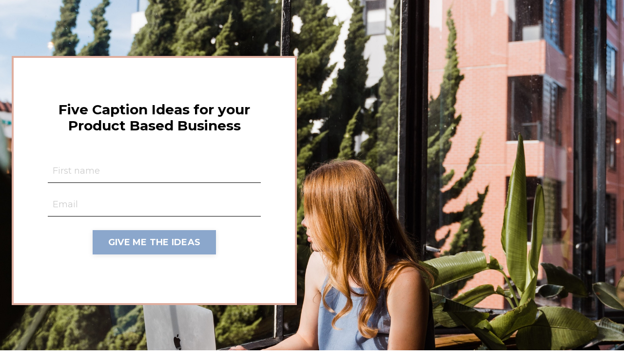

--- FILE ---
content_type: text/css
request_url: https://kajabi-storefronts-production.kajabi-cdn.com/kajabi-storefronts-production/themes/2150160678/assets/styles.css?16473716562509718
body_size: 14459
content:
[data-aos][data-aos][data-aos-duration="50"], body[data-aos-duration="50"] [data-aos] {
  -webkit-transition-duration: 50ms;
  -o-transition-duration: 50ms;
  transition-duration: 50ms; }

[data-aos][data-aos][data-aos-delay="50"], body[data-aos-delay="50"] [data-aos] {
  -webkit-transition-delay: 0;
  -o-transition-delay: 0;
  transition-delay: 0; }

[data-aos][data-aos][data-aos-delay="50"].aos-animate, body[data-aos-delay="50"] [data-aos].aos-animate {
  -webkit-transition-delay: 50ms;
  -o-transition-delay: 50ms;
  transition-delay: 50ms; }

[data-aos][data-aos][data-aos-duration="100"], body[data-aos-duration="100"] [data-aos] {
  -webkit-transition-duration: .1s;
  -o-transition-duration: .1s;
  transition-duration: .1s; }

[data-aos][data-aos][data-aos-delay="100"], body[data-aos-delay="100"] [data-aos] {
  -webkit-transition-delay: 0;
  -o-transition-delay: 0;
  transition-delay: 0; }

[data-aos][data-aos][data-aos-delay="100"].aos-animate, body[data-aos-delay="100"] [data-aos].aos-animate {
  -webkit-transition-delay: .1s;
  -o-transition-delay: .1s;
  transition-delay: .1s; }

[data-aos][data-aos][data-aos-duration="150"], body[data-aos-duration="150"] [data-aos] {
  -webkit-transition-duration: .15s;
  -o-transition-duration: .15s;
  transition-duration: .15s; }

[data-aos][data-aos][data-aos-delay="150"], body[data-aos-delay="150"] [data-aos] {
  -webkit-transition-delay: 0;
  -o-transition-delay: 0;
  transition-delay: 0; }

[data-aos][data-aos][data-aos-delay="150"].aos-animate, body[data-aos-delay="150"] [data-aos].aos-animate {
  -webkit-transition-delay: .15s;
  -o-transition-delay: .15s;
  transition-delay: .15s; }

[data-aos][data-aos][data-aos-duration="200"], body[data-aos-duration="200"] [data-aos] {
  -webkit-transition-duration: .2s;
  -o-transition-duration: .2s;
  transition-duration: .2s; }

[data-aos][data-aos][data-aos-delay="200"], body[data-aos-delay="200"] [data-aos] {
  -webkit-transition-delay: 0;
  -o-transition-delay: 0;
  transition-delay: 0; }

[data-aos][data-aos][data-aos-delay="200"].aos-animate, body[data-aos-delay="200"] [data-aos].aos-animate {
  -webkit-transition-delay: .2s;
  -o-transition-delay: .2s;
  transition-delay: .2s; }

[data-aos][data-aos][data-aos-duration="250"], body[data-aos-duration="250"] [data-aos] {
  -webkit-transition-duration: .25s;
  -o-transition-duration: .25s;
  transition-duration: .25s; }

[data-aos][data-aos][data-aos-delay="250"], body[data-aos-delay="250"] [data-aos] {
  -webkit-transition-delay: 0;
  -o-transition-delay: 0;
  transition-delay: 0; }

[data-aos][data-aos][data-aos-delay="250"].aos-animate, body[data-aos-delay="250"] [data-aos].aos-animate {
  -webkit-transition-delay: .25s;
  -o-transition-delay: .25s;
  transition-delay: .25s; }

[data-aos][data-aos][data-aos-duration="300"], body[data-aos-duration="300"] [data-aos] {
  -webkit-transition-duration: .3s;
  -o-transition-duration: .3s;
  transition-duration: .3s; }

[data-aos][data-aos][data-aos-delay="300"], body[data-aos-delay="300"] [data-aos] {
  -webkit-transition-delay: 0;
  -o-transition-delay: 0;
  transition-delay: 0; }

[data-aos][data-aos][data-aos-delay="300"].aos-animate, body[data-aos-delay="300"] [data-aos].aos-animate {
  -webkit-transition-delay: .3s;
  -o-transition-delay: .3s;
  transition-delay: .3s; }

[data-aos][data-aos][data-aos-duration="350"], body[data-aos-duration="350"] [data-aos] {
  -webkit-transition-duration: .35s;
  -o-transition-duration: .35s;
  transition-duration: .35s; }

[data-aos][data-aos][data-aos-delay="350"], body[data-aos-delay="350"] [data-aos] {
  -webkit-transition-delay: 0;
  -o-transition-delay: 0;
  transition-delay: 0; }

[data-aos][data-aos][data-aos-delay="350"].aos-animate, body[data-aos-delay="350"] [data-aos].aos-animate {
  -webkit-transition-delay: .35s;
  -o-transition-delay: .35s;
  transition-delay: .35s; }

[data-aos][data-aos][data-aos-duration="400"], body[data-aos-duration="400"] [data-aos] {
  -webkit-transition-duration: .4s;
  -o-transition-duration: .4s;
  transition-duration: .4s; }

[data-aos][data-aos][data-aos-delay="400"], body[data-aos-delay="400"] [data-aos] {
  -webkit-transition-delay: 0;
  -o-transition-delay: 0;
  transition-delay: 0; }

[data-aos][data-aos][data-aos-delay="400"].aos-animate, body[data-aos-delay="400"] [data-aos].aos-animate {
  -webkit-transition-delay: .4s;
  -o-transition-delay: .4s;
  transition-delay: .4s; }

[data-aos][data-aos][data-aos-duration="450"], body[data-aos-duration="450"] [data-aos] {
  -webkit-transition-duration: .45s;
  -o-transition-duration: .45s;
  transition-duration: .45s; }

[data-aos][data-aos][data-aos-delay="450"], body[data-aos-delay="450"] [data-aos] {
  -webkit-transition-delay: 0;
  -o-transition-delay: 0;
  transition-delay: 0; }

[data-aos][data-aos][data-aos-delay="450"].aos-animate, body[data-aos-delay="450"] [data-aos].aos-animate {
  -webkit-transition-delay: .45s;
  -o-transition-delay: .45s;
  transition-delay: .45s; }

[data-aos][data-aos][data-aos-duration="500"], body[data-aos-duration="500"] [data-aos] {
  -webkit-transition-duration: .5s;
  -o-transition-duration: .5s;
  transition-duration: .5s; }

[data-aos][data-aos][data-aos-delay="500"], body[data-aos-delay="500"] [data-aos] {
  -webkit-transition-delay: 0;
  -o-transition-delay: 0;
  transition-delay: 0; }

[data-aos][data-aos][data-aos-delay="500"].aos-animate, body[data-aos-delay="500"] [data-aos].aos-animate {
  -webkit-transition-delay: .5s;
  -o-transition-delay: .5s;
  transition-delay: .5s; }

[data-aos][data-aos][data-aos-duration="550"], body[data-aos-duration="550"] [data-aos] {
  -webkit-transition-duration: .55s;
  -o-transition-duration: .55s;
  transition-duration: .55s; }

[data-aos][data-aos][data-aos-delay="550"], body[data-aos-delay="550"] [data-aos] {
  -webkit-transition-delay: 0;
  -o-transition-delay: 0;
  transition-delay: 0; }

[data-aos][data-aos][data-aos-delay="550"].aos-animate, body[data-aos-delay="550"] [data-aos].aos-animate {
  -webkit-transition-delay: .55s;
  -o-transition-delay: .55s;
  transition-delay: .55s; }

[data-aos][data-aos][data-aos-duration="600"], body[data-aos-duration="600"] [data-aos] {
  -webkit-transition-duration: .6s;
  -o-transition-duration: .6s;
  transition-duration: .6s; }

[data-aos][data-aos][data-aos-delay="600"], body[data-aos-delay="600"] [data-aos] {
  -webkit-transition-delay: 0;
  -o-transition-delay: 0;
  transition-delay: 0; }

[data-aos][data-aos][data-aos-delay="600"].aos-animate, body[data-aos-delay="600"] [data-aos].aos-animate {
  -webkit-transition-delay: .6s;
  -o-transition-delay: .6s;
  transition-delay: .6s; }

[data-aos][data-aos][data-aos-duration="650"], body[data-aos-duration="650"] [data-aos] {
  -webkit-transition-duration: .65s;
  -o-transition-duration: .65s;
  transition-duration: .65s; }

[data-aos][data-aos][data-aos-delay="650"], body[data-aos-delay="650"] [data-aos] {
  -webkit-transition-delay: 0;
  -o-transition-delay: 0;
  transition-delay: 0; }

[data-aos][data-aos][data-aos-delay="650"].aos-animate, body[data-aos-delay="650"] [data-aos].aos-animate {
  -webkit-transition-delay: .65s;
  -o-transition-delay: .65s;
  transition-delay: .65s; }

[data-aos][data-aos][data-aos-duration="700"], body[data-aos-duration="700"] [data-aos] {
  -webkit-transition-duration: .7s;
  -o-transition-duration: .7s;
  transition-duration: .7s; }

[data-aos][data-aos][data-aos-delay="700"], body[data-aos-delay="700"] [data-aos] {
  -webkit-transition-delay: 0;
  -o-transition-delay: 0;
  transition-delay: 0; }

[data-aos][data-aos][data-aos-delay="700"].aos-animate, body[data-aos-delay="700"] [data-aos].aos-animate {
  -webkit-transition-delay: .7s;
  -o-transition-delay: .7s;
  transition-delay: .7s; }

[data-aos][data-aos][data-aos-duration="750"], body[data-aos-duration="750"] [data-aos] {
  -webkit-transition-duration: .75s;
  -o-transition-duration: .75s;
  transition-duration: .75s; }

[data-aos][data-aos][data-aos-delay="750"], body[data-aos-delay="750"] [data-aos] {
  -webkit-transition-delay: 0;
  -o-transition-delay: 0;
  transition-delay: 0; }

[data-aos][data-aos][data-aos-delay="750"].aos-animate, body[data-aos-delay="750"] [data-aos].aos-animate {
  -webkit-transition-delay: .75s;
  -o-transition-delay: .75s;
  transition-delay: .75s; }

[data-aos][data-aos][data-aos-duration="800"], body[data-aos-duration="800"] [data-aos] {
  -webkit-transition-duration: .8s;
  -o-transition-duration: .8s;
  transition-duration: .8s; }

[data-aos][data-aos][data-aos-delay="800"], body[data-aos-delay="800"] [data-aos] {
  -webkit-transition-delay: 0;
  -o-transition-delay: 0;
  transition-delay: 0; }

[data-aos][data-aos][data-aos-delay="800"].aos-animate, body[data-aos-delay="800"] [data-aos].aos-animate {
  -webkit-transition-delay: .8s;
  -o-transition-delay: .8s;
  transition-delay: .8s; }

[data-aos][data-aos][data-aos-duration="850"], body[data-aos-duration="850"] [data-aos] {
  -webkit-transition-duration: .85s;
  -o-transition-duration: .85s;
  transition-duration: .85s; }

[data-aos][data-aos][data-aos-delay="850"], body[data-aos-delay="850"] [data-aos] {
  -webkit-transition-delay: 0;
  -o-transition-delay: 0;
  transition-delay: 0; }

[data-aos][data-aos][data-aos-delay="850"].aos-animate, body[data-aos-delay="850"] [data-aos].aos-animate {
  -webkit-transition-delay: .85s;
  -o-transition-delay: .85s;
  transition-delay: .85s; }

[data-aos][data-aos][data-aos-duration="900"], body[data-aos-duration="900"] [data-aos] {
  -webkit-transition-duration: .9s;
  -o-transition-duration: .9s;
  transition-duration: .9s; }

[data-aos][data-aos][data-aos-delay="900"], body[data-aos-delay="900"] [data-aos] {
  -webkit-transition-delay: 0;
  -o-transition-delay: 0;
  transition-delay: 0; }

[data-aos][data-aos][data-aos-delay="900"].aos-animate, body[data-aos-delay="900"] [data-aos].aos-animate {
  -webkit-transition-delay: .9s;
  -o-transition-delay: .9s;
  transition-delay: .9s; }

[data-aos][data-aos][data-aos-duration="950"], body[data-aos-duration="950"] [data-aos] {
  -webkit-transition-duration: .95s;
  -o-transition-duration: .95s;
  transition-duration: .95s; }

[data-aos][data-aos][data-aos-delay="950"], body[data-aos-delay="950"] [data-aos] {
  -webkit-transition-delay: 0;
  -o-transition-delay: 0;
  transition-delay: 0; }

[data-aos][data-aos][data-aos-delay="950"].aos-animate, body[data-aos-delay="950"] [data-aos].aos-animate {
  -webkit-transition-delay: .95s;
  -o-transition-delay: .95s;
  transition-delay: .95s; }

[data-aos][data-aos][data-aos-duration="1000"], body[data-aos-duration="1000"] [data-aos] {
  -webkit-transition-duration: 1s;
  -o-transition-duration: 1s;
  transition-duration: 1s; }

[data-aos][data-aos][data-aos-delay="1000"], body[data-aos-delay="1000"] [data-aos] {
  -webkit-transition-delay: 0;
  -o-transition-delay: 0;
  transition-delay: 0; }

[data-aos][data-aos][data-aos-delay="1000"].aos-animate, body[data-aos-delay="1000"] [data-aos].aos-animate {
  -webkit-transition-delay: 1s;
  -o-transition-delay: 1s;
  transition-delay: 1s; }

[data-aos][data-aos][data-aos-duration="1050"], body[data-aos-duration="1050"] [data-aos] {
  -webkit-transition-duration: 1.05s;
  -o-transition-duration: 1.05s;
  transition-duration: 1.05s; }

[data-aos][data-aos][data-aos-delay="1050"], body[data-aos-delay="1050"] [data-aos] {
  -webkit-transition-delay: 0;
  -o-transition-delay: 0;
  transition-delay: 0; }

[data-aos][data-aos][data-aos-delay="1050"].aos-animate, body[data-aos-delay="1050"] [data-aos].aos-animate {
  -webkit-transition-delay: 1.05s;
  -o-transition-delay: 1.05s;
  transition-delay: 1.05s; }

[data-aos][data-aos][data-aos-duration="1100"], body[data-aos-duration="1100"] [data-aos] {
  -webkit-transition-duration: 1.1s;
  -o-transition-duration: 1.1s;
  transition-duration: 1.1s; }

[data-aos][data-aos][data-aos-delay="1100"], body[data-aos-delay="1100"] [data-aos] {
  -webkit-transition-delay: 0;
  -o-transition-delay: 0;
  transition-delay: 0; }

[data-aos][data-aos][data-aos-delay="1100"].aos-animate, body[data-aos-delay="1100"] [data-aos].aos-animate {
  -webkit-transition-delay: 1.1s;
  -o-transition-delay: 1.1s;
  transition-delay: 1.1s; }

[data-aos][data-aos][data-aos-duration="1150"], body[data-aos-duration="1150"] [data-aos] {
  -webkit-transition-duration: 1.15s;
  -o-transition-duration: 1.15s;
  transition-duration: 1.15s; }

[data-aos][data-aos][data-aos-delay="1150"], body[data-aos-delay="1150"] [data-aos] {
  -webkit-transition-delay: 0;
  -o-transition-delay: 0;
  transition-delay: 0; }

[data-aos][data-aos][data-aos-delay="1150"].aos-animate, body[data-aos-delay="1150"] [data-aos].aos-animate {
  -webkit-transition-delay: 1.15s;
  -o-transition-delay: 1.15s;
  transition-delay: 1.15s; }

[data-aos][data-aos][data-aos-duration="1200"], body[data-aos-duration="1200"] [data-aos] {
  -webkit-transition-duration: 1.2s;
  -o-transition-duration: 1.2s;
  transition-duration: 1.2s; }

[data-aos][data-aos][data-aos-delay="1200"], body[data-aos-delay="1200"] [data-aos] {
  -webkit-transition-delay: 0;
  -o-transition-delay: 0;
  transition-delay: 0; }

[data-aos][data-aos][data-aos-delay="1200"].aos-animate, body[data-aos-delay="1200"] [data-aos].aos-animate {
  -webkit-transition-delay: 1.2s;
  -o-transition-delay: 1.2s;
  transition-delay: 1.2s; }

[data-aos][data-aos][data-aos-duration="1250"], body[data-aos-duration="1250"] [data-aos] {
  -webkit-transition-duration: 1.25s;
  -o-transition-duration: 1.25s;
  transition-duration: 1.25s; }

[data-aos][data-aos][data-aos-delay="1250"], body[data-aos-delay="1250"] [data-aos] {
  -webkit-transition-delay: 0;
  -o-transition-delay: 0;
  transition-delay: 0; }

[data-aos][data-aos][data-aos-delay="1250"].aos-animate, body[data-aos-delay="1250"] [data-aos].aos-animate {
  -webkit-transition-delay: 1.25s;
  -o-transition-delay: 1.25s;
  transition-delay: 1.25s; }

[data-aos][data-aos][data-aos-duration="1300"], body[data-aos-duration="1300"] [data-aos] {
  -webkit-transition-duration: 1.3s;
  -o-transition-duration: 1.3s;
  transition-duration: 1.3s; }

[data-aos][data-aos][data-aos-delay="1300"], body[data-aos-delay="1300"] [data-aos] {
  -webkit-transition-delay: 0;
  -o-transition-delay: 0;
  transition-delay: 0; }

[data-aos][data-aos][data-aos-delay="1300"].aos-animate, body[data-aos-delay="1300"] [data-aos].aos-animate {
  -webkit-transition-delay: 1.3s;
  -o-transition-delay: 1.3s;
  transition-delay: 1.3s; }

[data-aos][data-aos][data-aos-duration="1350"], body[data-aos-duration="1350"] [data-aos] {
  -webkit-transition-duration: 1.35s;
  -o-transition-duration: 1.35s;
  transition-duration: 1.35s; }

[data-aos][data-aos][data-aos-delay="1350"], body[data-aos-delay="1350"] [data-aos] {
  -webkit-transition-delay: 0;
  -o-transition-delay: 0;
  transition-delay: 0; }

[data-aos][data-aos][data-aos-delay="1350"].aos-animate, body[data-aos-delay="1350"] [data-aos].aos-animate {
  -webkit-transition-delay: 1.35s;
  -o-transition-delay: 1.35s;
  transition-delay: 1.35s; }

[data-aos][data-aos][data-aos-duration="1400"], body[data-aos-duration="1400"] [data-aos] {
  -webkit-transition-duration: 1.4s;
  -o-transition-duration: 1.4s;
  transition-duration: 1.4s; }

[data-aos][data-aos][data-aos-delay="1400"], body[data-aos-delay="1400"] [data-aos] {
  -webkit-transition-delay: 0;
  -o-transition-delay: 0;
  transition-delay: 0; }

[data-aos][data-aos][data-aos-delay="1400"].aos-animate, body[data-aos-delay="1400"] [data-aos].aos-animate {
  -webkit-transition-delay: 1.4s;
  -o-transition-delay: 1.4s;
  transition-delay: 1.4s; }

[data-aos][data-aos][data-aos-duration="1450"], body[data-aos-duration="1450"] [data-aos] {
  -webkit-transition-duration: 1.45s;
  -o-transition-duration: 1.45s;
  transition-duration: 1.45s; }

[data-aos][data-aos][data-aos-delay="1450"], body[data-aos-delay="1450"] [data-aos] {
  -webkit-transition-delay: 0;
  -o-transition-delay: 0;
  transition-delay: 0; }

[data-aos][data-aos][data-aos-delay="1450"].aos-animate, body[data-aos-delay="1450"] [data-aos].aos-animate {
  -webkit-transition-delay: 1.45s;
  -o-transition-delay: 1.45s;
  transition-delay: 1.45s; }

[data-aos][data-aos][data-aos-duration="1500"], body[data-aos-duration="1500"] [data-aos] {
  -webkit-transition-duration: 1.5s;
  -o-transition-duration: 1.5s;
  transition-duration: 1.5s; }

[data-aos][data-aos][data-aos-delay="1500"], body[data-aos-delay="1500"] [data-aos] {
  -webkit-transition-delay: 0;
  -o-transition-delay: 0;
  transition-delay: 0; }

[data-aos][data-aos][data-aos-delay="1500"].aos-animate, body[data-aos-delay="1500"] [data-aos].aos-animate {
  -webkit-transition-delay: 1.5s;
  -o-transition-delay: 1.5s;
  transition-delay: 1.5s; }

[data-aos][data-aos][data-aos-duration="1550"], body[data-aos-duration="1550"] [data-aos] {
  -webkit-transition-duration: 1.55s;
  -o-transition-duration: 1.55s;
  transition-duration: 1.55s; }

[data-aos][data-aos][data-aos-delay="1550"], body[data-aos-delay="1550"] [data-aos] {
  -webkit-transition-delay: 0;
  -o-transition-delay: 0;
  transition-delay: 0; }

[data-aos][data-aos][data-aos-delay="1550"].aos-animate, body[data-aos-delay="1550"] [data-aos].aos-animate {
  -webkit-transition-delay: 1.55s;
  -o-transition-delay: 1.55s;
  transition-delay: 1.55s; }

[data-aos][data-aos][data-aos-duration="1600"], body[data-aos-duration="1600"] [data-aos] {
  -webkit-transition-duration: 1.6s;
  -o-transition-duration: 1.6s;
  transition-duration: 1.6s; }

[data-aos][data-aos][data-aos-delay="1600"], body[data-aos-delay="1600"] [data-aos] {
  -webkit-transition-delay: 0;
  -o-transition-delay: 0;
  transition-delay: 0; }

[data-aos][data-aos][data-aos-delay="1600"].aos-animate, body[data-aos-delay="1600"] [data-aos].aos-animate {
  -webkit-transition-delay: 1.6s;
  -o-transition-delay: 1.6s;
  transition-delay: 1.6s; }

[data-aos][data-aos][data-aos-duration="1650"], body[data-aos-duration="1650"] [data-aos] {
  -webkit-transition-duration: 1.65s;
  -o-transition-duration: 1.65s;
  transition-duration: 1.65s; }

[data-aos][data-aos][data-aos-delay="1650"], body[data-aos-delay="1650"] [data-aos] {
  -webkit-transition-delay: 0;
  -o-transition-delay: 0;
  transition-delay: 0; }

[data-aos][data-aos][data-aos-delay="1650"].aos-animate, body[data-aos-delay="1650"] [data-aos].aos-animate {
  -webkit-transition-delay: 1.65s;
  -o-transition-delay: 1.65s;
  transition-delay: 1.65s; }

[data-aos][data-aos][data-aos-duration="1700"], body[data-aos-duration="1700"] [data-aos] {
  -webkit-transition-duration: 1.7s;
  -o-transition-duration: 1.7s;
  transition-duration: 1.7s; }

[data-aos][data-aos][data-aos-delay="1700"], body[data-aos-delay="1700"] [data-aos] {
  -webkit-transition-delay: 0;
  -o-transition-delay: 0;
  transition-delay: 0; }

[data-aos][data-aos][data-aos-delay="1700"].aos-animate, body[data-aos-delay="1700"] [data-aos].aos-animate {
  -webkit-transition-delay: 1.7s;
  -o-transition-delay: 1.7s;
  transition-delay: 1.7s; }

[data-aos][data-aos][data-aos-duration="1750"], body[data-aos-duration="1750"] [data-aos] {
  -webkit-transition-duration: 1.75s;
  -o-transition-duration: 1.75s;
  transition-duration: 1.75s; }

[data-aos][data-aos][data-aos-delay="1750"], body[data-aos-delay="1750"] [data-aos] {
  -webkit-transition-delay: 0;
  -o-transition-delay: 0;
  transition-delay: 0; }

[data-aos][data-aos][data-aos-delay="1750"].aos-animate, body[data-aos-delay="1750"] [data-aos].aos-animate {
  -webkit-transition-delay: 1.75s;
  -o-transition-delay: 1.75s;
  transition-delay: 1.75s; }

[data-aos][data-aos][data-aos-duration="1800"], body[data-aos-duration="1800"] [data-aos] {
  -webkit-transition-duration: 1.8s;
  -o-transition-duration: 1.8s;
  transition-duration: 1.8s; }

[data-aos][data-aos][data-aos-delay="1800"], body[data-aos-delay="1800"] [data-aos] {
  -webkit-transition-delay: 0;
  -o-transition-delay: 0;
  transition-delay: 0; }

[data-aos][data-aos][data-aos-delay="1800"].aos-animate, body[data-aos-delay="1800"] [data-aos].aos-animate {
  -webkit-transition-delay: 1.8s;
  -o-transition-delay: 1.8s;
  transition-delay: 1.8s; }

[data-aos][data-aos][data-aos-duration="1850"], body[data-aos-duration="1850"] [data-aos] {
  -webkit-transition-duration: 1.85s;
  -o-transition-duration: 1.85s;
  transition-duration: 1.85s; }

[data-aos][data-aos][data-aos-delay="1850"], body[data-aos-delay="1850"] [data-aos] {
  -webkit-transition-delay: 0;
  -o-transition-delay: 0;
  transition-delay: 0; }

[data-aos][data-aos][data-aos-delay="1850"].aos-animate, body[data-aos-delay="1850"] [data-aos].aos-animate {
  -webkit-transition-delay: 1.85s;
  -o-transition-delay: 1.85s;
  transition-delay: 1.85s; }

[data-aos][data-aos][data-aos-duration="1900"], body[data-aos-duration="1900"] [data-aos] {
  -webkit-transition-duration: 1.9s;
  -o-transition-duration: 1.9s;
  transition-duration: 1.9s; }

[data-aos][data-aos][data-aos-delay="1900"], body[data-aos-delay="1900"] [data-aos] {
  -webkit-transition-delay: 0;
  -o-transition-delay: 0;
  transition-delay: 0; }

[data-aos][data-aos][data-aos-delay="1900"].aos-animate, body[data-aos-delay="1900"] [data-aos].aos-animate {
  -webkit-transition-delay: 1.9s;
  -o-transition-delay: 1.9s;
  transition-delay: 1.9s; }

[data-aos][data-aos][data-aos-duration="1950"], body[data-aos-duration="1950"] [data-aos] {
  -webkit-transition-duration: 1.95s;
  -o-transition-duration: 1.95s;
  transition-duration: 1.95s; }

[data-aos][data-aos][data-aos-delay="1950"], body[data-aos-delay="1950"] [data-aos] {
  -webkit-transition-delay: 0;
  -o-transition-delay: 0;
  transition-delay: 0; }

[data-aos][data-aos][data-aos-delay="1950"].aos-animate, body[data-aos-delay="1950"] [data-aos].aos-animate {
  -webkit-transition-delay: 1.95s;
  -o-transition-delay: 1.95s;
  transition-delay: 1.95s; }

[data-aos][data-aos][data-aos-duration="2000"], body[data-aos-duration="2000"] [data-aos] {
  -webkit-transition-duration: 2s;
  -o-transition-duration: 2s;
  transition-duration: 2s; }

[data-aos][data-aos][data-aos-delay="2000"], body[data-aos-delay="2000"] [data-aos] {
  -webkit-transition-delay: 0;
  -o-transition-delay: 0;
  transition-delay: 0; }

[data-aos][data-aos][data-aos-delay="2000"].aos-animate, body[data-aos-delay="2000"] [data-aos].aos-animate {
  -webkit-transition-delay: 2s;
  -o-transition-delay: 2s;
  transition-delay: 2s; }

[data-aos][data-aos][data-aos-duration="2050"], body[data-aos-duration="2050"] [data-aos] {
  -webkit-transition-duration: 2.05s;
  -o-transition-duration: 2.05s;
  transition-duration: 2.05s; }

[data-aos][data-aos][data-aos-delay="2050"], body[data-aos-delay="2050"] [data-aos] {
  -webkit-transition-delay: 0;
  -o-transition-delay: 0;
  transition-delay: 0; }

[data-aos][data-aos][data-aos-delay="2050"].aos-animate, body[data-aos-delay="2050"] [data-aos].aos-animate {
  -webkit-transition-delay: 2.05s;
  -o-transition-delay: 2.05s;
  transition-delay: 2.05s; }

[data-aos][data-aos][data-aos-duration="2100"], body[data-aos-duration="2100"] [data-aos] {
  -webkit-transition-duration: 2.1s;
  -o-transition-duration: 2.1s;
  transition-duration: 2.1s; }

[data-aos][data-aos][data-aos-delay="2100"], body[data-aos-delay="2100"] [data-aos] {
  -webkit-transition-delay: 0;
  -o-transition-delay: 0;
  transition-delay: 0; }

[data-aos][data-aos][data-aos-delay="2100"].aos-animate, body[data-aos-delay="2100"] [data-aos].aos-animate {
  -webkit-transition-delay: 2.1s;
  -o-transition-delay: 2.1s;
  transition-delay: 2.1s; }

[data-aos][data-aos][data-aos-duration="2150"], body[data-aos-duration="2150"] [data-aos] {
  -webkit-transition-duration: 2.15s;
  -o-transition-duration: 2.15s;
  transition-duration: 2.15s; }

[data-aos][data-aos][data-aos-delay="2150"], body[data-aos-delay="2150"] [data-aos] {
  -webkit-transition-delay: 0;
  -o-transition-delay: 0;
  transition-delay: 0; }

[data-aos][data-aos][data-aos-delay="2150"].aos-animate, body[data-aos-delay="2150"] [data-aos].aos-animate {
  -webkit-transition-delay: 2.15s;
  -o-transition-delay: 2.15s;
  transition-delay: 2.15s; }

[data-aos][data-aos][data-aos-duration="2200"], body[data-aos-duration="2200"] [data-aos] {
  -webkit-transition-duration: 2.2s;
  -o-transition-duration: 2.2s;
  transition-duration: 2.2s; }

[data-aos][data-aos][data-aos-delay="2200"], body[data-aos-delay="2200"] [data-aos] {
  -webkit-transition-delay: 0;
  -o-transition-delay: 0;
  transition-delay: 0; }

[data-aos][data-aos][data-aos-delay="2200"].aos-animate, body[data-aos-delay="2200"] [data-aos].aos-animate {
  -webkit-transition-delay: 2.2s;
  -o-transition-delay: 2.2s;
  transition-delay: 2.2s; }

[data-aos][data-aos][data-aos-duration="2250"], body[data-aos-duration="2250"] [data-aos] {
  -webkit-transition-duration: 2.25s;
  -o-transition-duration: 2.25s;
  transition-duration: 2.25s; }

[data-aos][data-aos][data-aos-delay="2250"], body[data-aos-delay="2250"] [data-aos] {
  -webkit-transition-delay: 0;
  -o-transition-delay: 0;
  transition-delay: 0; }

[data-aos][data-aos][data-aos-delay="2250"].aos-animate, body[data-aos-delay="2250"] [data-aos].aos-animate {
  -webkit-transition-delay: 2.25s;
  -o-transition-delay: 2.25s;
  transition-delay: 2.25s; }

[data-aos][data-aos][data-aos-duration="2300"], body[data-aos-duration="2300"] [data-aos] {
  -webkit-transition-duration: 2.3s;
  -o-transition-duration: 2.3s;
  transition-duration: 2.3s; }

[data-aos][data-aos][data-aos-delay="2300"], body[data-aos-delay="2300"] [data-aos] {
  -webkit-transition-delay: 0;
  -o-transition-delay: 0;
  transition-delay: 0; }

[data-aos][data-aos][data-aos-delay="2300"].aos-animate, body[data-aos-delay="2300"] [data-aos].aos-animate {
  -webkit-transition-delay: 2.3s;
  -o-transition-delay: 2.3s;
  transition-delay: 2.3s; }

[data-aos][data-aos][data-aos-duration="2350"], body[data-aos-duration="2350"] [data-aos] {
  -webkit-transition-duration: 2.35s;
  -o-transition-duration: 2.35s;
  transition-duration: 2.35s; }

[data-aos][data-aos][data-aos-delay="2350"], body[data-aos-delay="2350"] [data-aos] {
  -webkit-transition-delay: 0;
  -o-transition-delay: 0;
  transition-delay: 0; }

[data-aos][data-aos][data-aos-delay="2350"].aos-animate, body[data-aos-delay="2350"] [data-aos].aos-animate {
  -webkit-transition-delay: 2.35s;
  -o-transition-delay: 2.35s;
  transition-delay: 2.35s; }

[data-aos][data-aos][data-aos-duration="2400"], body[data-aos-duration="2400"] [data-aos] {
  -webkit-transition-duration: 2.4s;
  -o-transition-duration: 2.4s;
  transition-duration: 2.4s; }

[data-aos][data-aos][data-aos-delay="2400"], body[data-aos-delay="2400"] [data-aos] {
  -webkit-transition-delay: 0;
  -o-transition-delay: 0;
  transition-delay: 0; }

[data-aos][data-aos][data-aos-delay="2400"].aos-animate, body[data-aos-delay="2400"] [data-aos].aos-animate {
  -webkit-transition-delay: 2.4s;
  -o-transition-delay: 2.4s;
  transition-delay: 2.4s; }

[data-aos][data-aos][data-aos-duration="2450"], body[data-aos-duration="2450"] [data-aos] {
  -webkit-transition-duration: 2.45s;
  -o-transition-duration: 2.45s;
  transition-duration: 2.45s; }

[data-aos][data-aos][data-aos-delay="2450"], body[data-aos-delay="2450"] [data-aos] {
  -webkit-transition-delay: 0;
  -o-transition-delay: 0;
  transition-delay: 0; }

[data-aos][data-aos][data-aos-delay="2450"].aos-animate, body[data-aos-delay="2450"] [data-aos].aos-animate {
  -webkit-transition-delay: 2.45s;
  -o-transition-delay: 2.45s;
  transition-delay: 2.45s; }

[data-aos][data-aos][data-aos-duration="2500"], body[data-aos-duration="2500"] [data-aos] {
  -webkit-transition-duration: 2.5s;
  -o-transition-duration: 2.5s;
  transition-duration: 2.5s; }

[data-aos][data-aos][data-aos-delay="2500"], body[data-aos-delay="2500"] [data-aos] {
  -webkit-transition-delay: 0;
  -o-transition-delay: 0;
  transition-delay: 0; }

[data-aos][data-aos][data-aos-delay="2500"].aos-animate, body[data-aos-delay="2500"] [data-aos].aos-animate {
  -webkit-transition-delay: 2.5s;
  -o-transition-delay: 2.5s;
  transition-delay: 2.5s; }

[data-aos][data-aos][data-aos-duration="2550"], body[data-aos-duration="2550"] [data-aos] {
  -webkit-transition-duration: 2.55s;
  -o-transition-duration: 2.55s;
  transition-duration: 2.55s; }

[data-aos][data-aos][data-aos-delay="2550"], body[data-aos-delay="2550"] [data-aos] {
  -webkit-transition-delay: 0;
  -o-transition-delay: 0;
  transition-delay: 0; }

[data-aos][data-aos][data-aos-delay="2550"].aos-animate, body[data-aos-delay="2550"] [data-aos].aos-animate {
  -webkit-transition-delay: 2.55s;
  -o-transition-delay: 2.55s;
  transition-delay: 2.55s; }

[data-aos][data-aos][data-aos-duration="2600"], body[data-aos-duration="2600"] [data-aos] {
  -webkit-transition-duration: 2.6s;
  -o-transition-duration: 2.6s;
  transition-duration: 2.6s; }

[data-aos][data-aos][data-aos-delay="2600"], body[data-aos-delay="2600"] [data-aos] {
  -webkit-transition-delay: 0;
  -o-transition-delay: 0;
  transition-delay: 0; }

[data-aos][data-aos][data-aos-delay="2600"].aos-animate, body[data-aos-delay="2600"] [data-aos].aos-animate {
  -webkit-transition-delay: 2.6s;
  -o-transition-delay: 2.6s;
  transition-delay: 2.6s; }

[data-aos][data-aos][data-aos-duration="2650"], body[data-aos-duration="2650"] [data-aos] {
  -webkit-transition-duration: 2.65s;
  -o-transition-duration: 2.65s;
  transition-duration: 2.65s; }

[data-aos][data-aos][data-aos-delay="2650"], body[data-aos-delay="2650"] [data-aos] {
  -webkit-transition-delay: 0;
  -o-transition-delay: 0;
  transition-delay: 0; }

[data-aos][data-aos][data-aos-delay="2650"].aos-animate, body[data-aos-delay="2650"] [data-aos].aos-animate {
  -webkit-transition-delay: 2.65s;
  -o-transition-delay: 2.65s;
  transition-delay: 2.65s; }

[data-aos][data-aos][data-aos-duration="2700"], body[data-aos-duration="2700"] [data-aos] {
  -webkit-transition-duration: 2.7s;
  -o-transition-duration: 2.7s;
  transition-duration: 2.7s; }

[data-aos][data-aos][data-aos-delay="2700"], body[data-aos-delay="2700"] [data-aos] {
  -webkit-transition-delay: 0;
  -o-transition-delay: 0;
  transition-delay: 0; }

[data-aos][data-aos][data-aos-delay="2700"].aos-animate, body[data-aos-delay="2700"] [data-aos].aos-animate {
  -webkit-transition-delay: 2.7s;
  -o-transition-delay: 2.7s;
  transition-delay: 2.7s; }

[data-aos][data-aos][data-aos-duration="2750"], body[data-aos-duration="2750"] [data-aos] {
  -webkit-transition-duration: 2.75s;
  -o-transition-duration: 2.75s;
  transition-duration: 2.75s; }

[data-aos][data-aos][data-aos-delay="2750"], body[data-aos-delay="2750"] [data-aos] {
  -webkit-transition-delay: 0;
  -o-transition-delay: 0;
  transition-delay: 0; }

[data-aos][data-aos][data-aos-delay="2750"].aos-animate, body[data-aos-delay="2750"] [data-aos].aos-animate {
  -webkit-transition-delay: 2.75s;
  -o-transition-delay: 2.75s;
  transition-delay: 2.75s; }

[data-aos][data-aos][data-aos-duration="2800"], body[data-aos-duration="2800"] [data-aos] {
  -webkit-transition-duration: 2.8s;
  -o-transition-duration: 2.8s;
  transition-duration: 2.8s; }

[data-aos][data-aos][data-aos-delay="2800"], body[data-aos-delay="2800"] [data-aos] {
  -webkit-transition-delay: 0;
  -o-transition-delay: 0;
  transition-delay: 0; }

[data-aos][data-aos][data-aos-delay="2800"].aos-animate, body[data-aos-delay="2800"] [data-aos].aos-animate {
  -webkit-transition-delay: 2.8s;
  -o-transition-delay: 2.8s;
  transition-delay: 2.8s; }

[data-aos][data-aos][data-aos-duration="2850"], body[data-aos-duration="2850"] [data-aos] {
  -webkit-transition-duration: 2.85s;
  -o-transition-duration: 2.85s;
  transition-duration: 2.85s; }

[data-aos][data-aos][data-aos-delay="2850"], body[data-aos-delay="2850"] [data-aos] {
  -webkit-transition-delay: 0;
  -o-transition-delay: 0;
  transition-delay: 0; }

[data-aos][data-aos][data-aos-delay="2850"].aos-animate, body[data-aos-delay="2850"] [data-aos].aos-animate {
  -webkit-transition-delay: 2.85s;
  -o-transition-delay: 2.85s;
  transition-delay: 2.85s; }

[data-aos][data-aos][data-aos-duration="2900"], body[data-aos-duration="2900"] [data-aos] {
  -webkit-transition-duration: 2.9s;
  -o-transition-duration: 2.9s;
  transition-duration: 2.9s; }

[data-aos][data-aos][data-aos-delay="2900"], body[data-aos-delay="2900"] [data-aos] {
  -webkit-transition-delay: 0;
  -o-transition-delay: 0;
  transition-delay: 0; }

[data-aos][data-aos][data-aos-delay="2900"].aos-animate, body[data-aos-delay="2900"] [data-aos].aos-animate {
  -webkit-transition-delay: 2.9s;
  -o-transition-delay: 2.9s;
  transition-delay: 2.9s; }

[data-aos][data-aos][data-aos-duration="2950"], body[data-aos-duration="2950"] [data-aos] {
  -webkit-transition-duration: 2.95s;
  -o-transition-duration: 2.95s;
  transition-duration: 2.95s; }

[data-aos][data-aos][data-aos-delay="2950"], body[data-aos-delay="2950"] [data-aos] {
  -webkit-transition-delay: 0;
  -o-transition-delay: 0;
  transition-delay: 0; }

[data-aos][data-aos][data-aos-delay="2950"].aos-animate, body[data-aos-delay="2950"] [data-aos].aos-animate {
  -webkit-transition-delay: 2.95s;
  -o-transition-delay: 2.95s;
  transition-delay: 2.95s; }

[data-aos][data-aos][data-aos-duration="3000"], body[data-aos-duration="3000"] [data-aos] {
  -webkit-transition-duration: 3s;
  -o-transition-duration: 3s;
  transition-duration: 3s; }

[data-aos][data-aos][data-aos-delay="3000"], body[data-aos-delay="3000"] [data-aos] {
  -webkit-transition-delay: 0;
  -o-transition-delay: 0;
  transition-delay: 0; }

[data-aos][data-aos][data-aos-delay="3000"].aos-animate, body[data-aos-delay="3000"] [data-aos].aos-animate {
  -webkit-transition-delay: 3s;
  -o-transition-delay: 3s;
  transition-delay: 3s; }

[data-aos][data-aos][data-aos-easing=linear], body[data-aos-easing=linear] [data-aos] {
  -webkit-transition-timing-function: cubic-bezier(0.25, 0.25, 0.75, 0.75);
  -o-transition-timing-function: cubic-bezier(0.25, 0.25, 0.75, 0.75);
  transition-timing-function: cubic-bezier(0.25, 0.25, 0.75, 0.75); }

[data-aos][data-aos][data-aos-easing=ease], body[data-aos-easing=ease] [data-aos] {
  -webkit-transition-timing-function: ease;
  -o-transition-timing-function: ease;
  transition-timing-function: ease; }

[data-aos][data-aos][data-aos-easing=ease-in], body[data-aos-easing=ease-in] [data-aos] {
  -webkit-transition-timing-function: ease-in;
  -o-transition-timing-function: ease-in;
  transition-timing-function: ease-in; }

[data-aos][data-aos][data-aos-easing=ease-out], body[data-aos-easing=ease-out] [data-aos] {
  -webkit-transition-timing-function: ease-out;
  -o-transition-timing-function: ease-out;
  transition-timing-function: ease-out; }

[data-aos][data-aos][data-aos-easing=ease-in-out], body[data-aos-easing=ease-in-out] [data-aos] {
  -webkit-transition-timing-function: ease-in-out;
  -o-transition-timing-function: ease-in-out;
  transition-timing-function: ease-in-out; }

[data-aos][data-aos][data-aos-easing=ease-in-back], body[data-aos-easing=ease-in-back] [data-aos] {
  -webkit-transition-timing-function: cubic-bezier(0.6, -0.28, 0.735, 0.045);
  -o-transition-timing-function: cubic-bezier(0.6, -0.28, 0.735, 0.045);
  transition-timing-function: cubic-bezier(0.6, -0.28, 0.735, 0.045); }

[data-aos][data-aos][data-aos-easing=ease-out-back], body[data-aos-easing=ease-out-back] [data-aos] {
  -webkit-transition-timing-function: cubic-bezier(0.175, 0.885, 0.32, 1.275);
  -o-transition-timing-function: cubic-bezier(0.175, 0.885, 0.32, 1.275);
  transition-timing-function: cubic-bezier(0.175, 0.885, 0.32, 1.275); }

[data-aos][data-aos][data-aos-easing=ease-in-out-back], body[data-aos-easing=ease-in-out-back] [data-aos] {
  -webkit-transition-timing-function: cubic-bezier(0.68, -0.55, 0.265, 1.55);
  -o-transition-timing-function: cubic-bezier(0.68, -0.55, 0.265, 1.55);
  transition-timing-function: cubic-bezier(0.68, -0.55, 0.265, 1.55); }

[data-aos][data-aos][data-aos-easing=ease-in-sine], body[data-aos-easing=ease-in-sine] [data-aos] {
  -webkit-transition-timing-function: cubic-bezier(0.47, 0, 0.745, 0.715);
  -o-transition-timing-function: cubic-bezier(0.47, 0, 0.745, 0.715);
  transition-timing-function: cubic-bezier(0.47, 0, 0.745, 0.715); }

[data-aos][data-aos][data-aos-easing=ease-out-sine], body[data-aos-easing=ease-out-sine] [data-aos] {
  -webkit-transition-timing-function: cubic-bezier(0.39, 0.575, 0.565, 1);
  -o-transition-timing-function: cubic-bezier(0.39, 0.575, 0.565, 1);
  transition-timing-function: cubic-bezier(0.39, 0.575, 0.565, 1); }

[data-aos][data-aos][data-aos-easing=ease-in-out-sine], body[data-aos-easing=ease-in-out-sine] [data-aos] {
  -webkit-transition-timing-function: cubic-bezier(0.445, 0.05, 0.55, 0.95);
  -o-transition-timing-function: cubic-bezier(0.445, 0.05, 0.55, 0.95);
  transition-timing-function: cubic-bezier(0.445, 0.05, 0.55, 0.95); }

[data-aos][data-aos][data-aos-easing=ease-in-quad], body[data-aos-easing=ease-in-quad] [data-aos] {
  -webkit-transition-timing-function: cubic-bezier(0.55, 0.085, 0.68, 0.53);
  -o-transition-timing-function: cubic-bezier(0.55, 0.085, 0.68, 0.53);
  transition-timing-function: cubic-bezier(0.55, 0.085, 0.68, 0.53); }

[data-aos][data-aos][data-aos-easing=ease-out-quad], body[data-aos-easing=ease-out-quad] [data-aos] {
  -webkit-transition-timing-function: cubic-bezier(0.25, 0.46, 0.45, 0.94);
  -o-transition-timing-function: cubic-bezier(0.25, 0.46, 0.45, 0.94);
  transition-timing-function: cubic-bezier(0.25, 0.46, 0.45, 0.94); }

[data-aos][data-aos][data-aos-easing=ease-in-out-quad], body[data-aos-easing=ease-in-out-quad] [data-aos] {
  -webkit-transition-timing-function: cubic-bezier(0.455, 0.03, 0.515, 0.955);
  -o-transition-timing-function: cubic-bezier(0.455, 0.03, 0.515, 0.955);
  transition-timing-function: cubic-bezier(0.455, 0.03, 0.515, 0.955); }

[data-aos][data-aos][data-aos-easing=ease-in-cubic], body[data-aos-easing=ease-in-cubic] [data-aos] {
  -webkit-transition-timing-function: cubic-bezier(0.55, 0.085, 0.68, 0.53);
  -o-transition-timing-function: cubic-bezier(0.55, 0.085, 0.68, 0.53);
  transition-timing-function: cubic-bezier(0.55, 0.085, 0.68, 0.53); }

[data-aos][data-aos][data-aos-easing=ease-out-cubic], body[data-aos-easing=ease-out-cubic] [data-aos] {
  -webkit-transition-timing-function: cubic-bezier(0.25, 0.46, 0.45, 0.94);
  -o-transition-timing-function: cubic-bezier(0.25, 0.46, 0.45, 0.94);
  transition-timing-function: cubic-bezier(0.25, 0.46, 0.45, 0.94); }

[data-aos][data-aos][data-aos-easing=ease-in-out-cubic], body[data-aos-easing=ease-in-out-cubic] [data-aos] {
  -webkit-transition-timing-function: cubic-bezier(0.455, 0.03, 0.515, 0.955);
  -o-transition-timing-function: cubic-bezier(0.455, 0.03, 0.515, 0.955);
  transition-timing-function: cubic-bezier(0.455, 0.03, 0.515, 0.955); }

[data-aos][data-aos][data-aos-easing=ease-in-quart], body[data-aos-easing=ease-in-quart] [data-aos] {
  -webkit-transition-timing-function: cubic-bezier(0.55, 0.085, 0.68, 0.53);
  -o-transition-timing-function: cubic-bezier(0.55, 0.085, 0.68, 0.53);
  transition-timing-function: cubic-bezier(0.55, 0.085, 0.68, 0.53); }

[data-aos][data-aos][data-aos-easing=ease-out-quart], body[data-aos-easing=ease-out-quart] [data-aos] {
  -webkit-transition-timing-function: cubic-bezier(0.25, 0.46, 0.45, 0.94);
  -o-transition-timing-function: cubic-bezier(0.25, 0.46, 0.45, 0.94);
  transition-timing-function: cubic-bezier(0.25, 0.46, 0.45, 0.94); }

[data-aos][data-aos][data-aos-easing=ease-in-out-quart], body[data-aos-easing=ease-in-out-quart] [data-aos] {
  -webkit-transition-timing-function: cubic-bezier(0.455, 0.03, 0.515, 0.955);
  -o-transition-timing-function: cubic-bezier(0.455, 0.03, 0.515, 0.955);
  transition-timing-function: cubic-bezier(0.455, 0.03, 0.515, 0.955); }

[data-aos^=fade][data-aos^=fade] {
  opacity: 0;
  -webkit-transition-property: opacity,-webkit-transform;
  transition-property: opacity,-webkit-transform;
  -o-transition-property: opacity,transform;
  transition-property: opacity,transform;
  transition-property: opacity,transform,-webkit-transform; }

[data-aos^=fade][data-aos^=fade].aos-animate {
  opacity: 1;
  -webkit-transform: translateZ(0);
  transform: translateZ(0); }

[data-aos=fade-up] {
  -webkit-transform: translate3d(0, 100px, 0);
  transform: translate3d(0, 100px, 0); }

[data-aos=fade-down] {
  -webkit-transform: translate3d(0, -100px, 0);
  transform: translate3d(0, -100px, 0); }

[data-aos=fade-right] {
  -webkit-transform: translate3d(-100px, 0, 0);
  transform: translate3d(-100px, 0, 0); }

[data-aos=fade-left] {
  -webkit-transform: translate3d(100px, 0, 0);
  transform: translate3d(100px, 0, 0); }

[data-aos=fade-up-right] {
  -webkit-transform: translate3d(-100px, 100px, 0);
  transform: translate3d(-100px, 100px, 0); }

[data-aos=fade-up-left] {
  -webkit-transform: translate3d(100px, 100px, 0);
  transform: translate3d(100px, 100px, 0); }

[data-aos=fade-down-right] {
  -webkit-transform: translate3d(-100px, -100px, 0);
  transform: translate3d(-100px, -100px, 0); }

[data-aos=fade-down-left] {
  -webkit-transform: translate3d(100px, -100px, 0);
  transform: translate3d(100px, -100px, 0); }

[data-aos^=zoom][data-aos^=zoom] {
  opacity: 0;
  -webkit-transition-property: opacity,-webkit-transform;
  transition-property: opacity,-webkit-transform;
  -o-transition-property: opacity,transform;
  transition-property: opacity,transform;
  transition-property: opacity,transform,-webkit-transform; }

[data-aos^=zoom][data-aos^=zoom].aos-animate {
  opacity: 1;
  -webkit-transform: translateZ(0) scale(1);
  transform: translateZ(0) scale(1); }

[data-aos=zoom-in] {
  -webkit-transform: scale(0.6);
  -ms-transform: scale(0.6);
  transform: scale(0.6); }

[data-aos=zoom-in-up] {
  -webkit-transform: translate3d(0, 100px, 0) scale(0.6);
  transform: translate3d(0, 100px, 0) scale(0.6); }

[data-aos=zoom-in-down] {
  -webkit-transform: translate3d(0, -100px, 0) scale(0.6);
  transform: translate3d(0, -100px, 0) scale(0.6); }

[data-aos=zoom-in-right] {
  -webkit-transform: translate3d(-100px, 0, 0) scale(0.6);
  transform: translate3d(-100px, 0, 0) scale(0.6); }

[data-aos=zoom-in-left] {
  -webkit-transform: translate3d(100px, 0, 0) scale(0.6);
  transform: translate3d(100px, 0, 0) scale(0.6); }

[data-aos=zoom-out] {
  -webkit-transform: scale(1.2);
  -ms-transform: scale(1.2);
  transform: scale(1.2); }

[data-aos=zoom-out-up] {
  -webkit-transform: translate3d(0, 100px, 0) scale(1.2);
  transform: translate3d(0, 100px, 0) scale(1.2); }

[data-aos=zoom-out-down] {
  -webkit-transform: translate3d(0, -100px, 0) scale(1.2);
  transform: translate3d(0, -100px, 0) scale(1.2); }

[data-aos=zoom-out-right] {
  -webkit-transform: translate3d(-100px, 0, 0) scale(1.2);
  transform: translate3d(-100px, 0, 0) scale(1.2); }

[data-aos=zoom-out-left] {
  -webkit-transform: translate3d(100px, 0, 0) scale(1.2);
  transform: translate3d(100px, 0, 0) scale(1.2); }

[data-aos^=slide][data-aos^=slide] {
  -webkit-transition-property: -webkit-transform;
  transition-property: -webkit-transform;
  -o-transition-property: transform;
  transition-property: transform;
  transition-property: transform, -webkit-transform; }

[data-aos^=slide][data-aos^=slide].aos-animate {
  -webkit-transform: translateZ(0);
  transform: translateZ(0); }

[data-aos=slide-up] {
  -webkit-transform: translate3d(0, 100%, 0);
  transform: translate3d(0, 100%, 0); }

[data-aos=slide-down] {
  -webkit-transform: translate3d(0, -100%, 0);
  transform: translate3d(0, -100%, 0); }

[data-aos=slide-right] {
  -webkit-transform: translate3d(-100%, 0, 0);
  transform: translate3d(-100%, 0, 0); }

[data-aos=slide-left] {
  -webkit-transform: translate3d(100%, 0, 0);
  transform: translate3d(100%, 0, 0); }

[data-aos^=flip][data-aos^=flip] {
  -webkit-backface-visibility: hidden;
  backface-visibility: hidden;
  -webkit-transition-property: -webkit-transform;
  transition-property: -webkit-transform;
  -o-transition-property: transform;
  transition-property: transform;
  transition-property: transform, -webkit-transform; }

[data-aos=flip-left] {
  -webkit-transform: perspective(2500px) rotateY(-100deg);
  transform: perspective(2500px) rotateY(-100deg); }

[data-aos=flip-left].aos-animate {
  -webkit-transform: perspective(2500px) rotateY(0);
  transform: perspective(2500px) rotateY(0); }

[data-aos=flip-right] {
  -webkit-transform: perspective(2500px) rotateY(100deg);
  transform: perspective(2500px) rotateY(100deg); }

[data-aos=flip-right].aos-animate {
  -webkit-transform: perspective(2500px) rotateY(0);
  transform: perspective(2500px) rotateY(0); }

[data-aos=flip-up] {
  -webkit-transform: perspective(2500px) rotateX(-100deg);
  transform: perspective(2500px) rotateX(-100deg); }

[data-aos=flip-up].aos-animate {
  -webkit-transform: perspective(2500px) rotateX(0);
  transform: perspective(2500px) rotateX(0); }

[data-aos=flip-down] {
  -webkit-transform: perspective(2500px) rotateX(100deg);
  transform: perspective(2500px) rotateX(100deg); }

[data-aos=flip-down].aos-animate {
  -webkit-transform: perspective(2500px) rotateX(0);
  transform: perspective(2500px) rotateX(0); }

body.compensate-for-scrollbar {
  overflow: hidden; }

.fancybox-active {
  height: auto; }

.fancybox-is-hidden {
  left: -9999px;
  margin: 0;
  position: absolute !important;
  top: -9999px;
  visibility: hidden; }

.fancybox-container {
  -webkit-backface-visibility: hidden;
  height: 100%;
  left: 0;
  outline: 0;
  position: fixed;
  -webkit-tap-highlight-color: transparent;
  top: 0;
  -ms-touch-action: manipulation;
  touch-action: manipulation;
  -webkit-transform: translateZ(0);
  transform: translateZ(0);
  width: 100%;
  z-index: 99992; }

.fancybox-container * {
  -webkit-box-sizing: border-box;
  box-sizing: border-box; }

.fancybox-bg, .fancybox-inner, .fancybox-outer, .fancybox-stage {
  bottom: 0;
  left: 0;
  position: absolute;
  right: 0;
  top: 0; }

.fancybox-outer {
  -webkit-overflow-scrolling: touch;
  overflow-y: auto; }

.fancybox-bg {
  background: #1e1e1e;
  opacity: 0;
  -webkit-transition-duration: inherit;
  -o-transition-duration: inherit;
  transition-duration: inherit;
  -webkit-transition-property: opacity;
  -o-transition-property: opacity;
  transition-property: opacity;
  -webkit-transition-timing-function: cubic-bezier(0.47, 0, 0.74, 0.71);
  -o-transition-timing-function: cubic-bezier(0.47, 0, 0.74, 0.71);
  transition-timing-function: cubic-bezier(0.47, 0, 0.74, 0.71); }

.fancybox-is-open .fancybox-bg {
  opacity: .9;
  -webkit-transition-timing-function: cubic-bezier(0.22, 0.61, 0.36, 1);
  -o-transition-timing-function: cubic-bezier(0.22, 0.61, 0.36, 1);
  transition-timing-function: cubic-bezier(0.22, 0.61, 0.36, 1); }

.fancybox-caption, .fancybox-infobar, .fancybox-navigation .fancybox-button, .fancybox-toolbar {
  direction: ltr;
  opacity: 0;
  position: absolute;
  -webkit-transition: opacity .25s ease,visibility 0s ease .25s;
  -o-transition: opacity .25s ease,visibility 0s ease .25s;
  transition: opacity .25s ease,visibility 0s ease .25s;
  visibility: hidden;
  z-index: 99997; }

.fancybox-show-caption .fancybox-caption, .fancybox-show-infobar .fancybox-infobar, .fancybox-show-nav .fancybox-navigation .fancybox-button, .fancybox-show-toolbar .fancybox-toolbar {
  opacity: 1;
  -webkit-transition: opacity .25s ease 0s,visibility 0s ease 0s;
  -o-transition: opacity .25s ease 0s,visibility 0s ease 0s;
  transition: opacity .25s ease 0s,visibility 0s ease 0s;
  visibility: visible; }

.fancybox-infobar {
  color: #ccc;
  font-size: 13px;
  -webkit-font-smoothing: subpixel-antialiased;
  height: 44px;
  left: 0;
  line-height: 44px;
  min-width: 44px;
  mix-blend-mode: difference;
  padding: 0 10px;
  pointer-events: none;
  top: 0;
  -webkit-touch-callout: none;
  -webkit-user-select: none;
  -moz-user-select: none;
  -ms-user-select: none;
  user-select: none; }

.fancybox-toolbar {
  right: 0;
  top: 0; }

.fancybox-stage {
  direction: ltr;
  overflow: visible;
  -webkit-transform: translateZ(0);
  transform: translateZ(0);
  z-index: 99994; }

.fancybox-is-open .fancybox-stage {
  overflow: hidden; }

.fancybox-slide {
  -webkit-backface-visibility: hidden;
  display: none;
  height: 100%;
  left: 0;
  outline: 0;
  overflow: auto;
  -webkit-overflow-scrolling: touch;
  padding: 44px;
  position: absolute;
  text-align: center;
  top: 0;
  -webkit-transition-property: opacity,-webkit-transform;
  transition-property: opacity,-webkit-transform;
  -o-transition-property: transform,opacity;
  transition-property: transform,opacity;
  transition-property: transform,opacity,-webkit-transform;
  white-space: normal;
  width: 100%;
  z-index: 99994; }

.fancybox-slide:before {
  content: "";
  display: inline-block;
  font-size: 0;
  height: 100%;
  vertical-align: middle;
  width: 0; }

.fancybox-is-sliding .fancybox-slide, .fancybox-slide--current, .fancybox-slide--next, .fancybox-slide--previous {
  display: block; }

.fancybox-slide--image {
  overflow: hidden;
  padding: 44px 0; }

.fancybox-slide--image:before {
  display: none; }

.fancybox-slide--html {
  padding: 6px; }

.fancybox-content {
  background: #fff;
  display: inline-block;
  margin: 0;
  max-width: 100%;
  overflow: auto;
  -webkit-overflow-scrolling: touch;
  padding: 44px;
  position: relative;
  text-align: left;
  vertical-align: middle; }

.fancybox-slide--image .fancybox-content {
  -webkit-animation-timing-function: cubic-bezier(0.5, 0, 0.14, 1);
  animation-timing-function: cubic-bezier(0.5, 0, 0.14, 1);
  -webkit-backface-visibility: hidden;
  background: transparent;
  background-repeat: no-repeat;
  background-size: 100% 100%;
  left: 0;
  max-width: none;
  overflow: visible;
  padding: 0;
  position: absolute;
  top: 0;
  -webkit-transform-origin: top left;
  -ms-transform-origin: top left;
  transform-origin: top left;
  -webkit-transition-property: opacity,-webkit-transform;
  transition-property: opacity,-webkit-transform;
  -o-transition-property: transform,opacity;
  transition-property: transform,opacity;
  transition-property: transform,opacity,-webkit-transform;
  -webkit-user-select: none;
  -moz-user-select: none;
  -ms-user-select: none;
  user-select: none;
  z-index: 99995; }

.fancybox-can-zoomOut .fancybox-content {
  cursor: -webkit-zoom-out;
  cursor: zoom-out; }

.fancybox-can-zoomIn .fancybox-content {
  cursor: -webkit-zoom-in;
  cursor: zoom-in; }

.fancybox-can-pan .fancybox-content, .fancybox-can-swipe .fancybox-content {
  cursor: -webkit-grab;
  cursor: grab; }

.fancybox-is-grabbing .fancybox-content {
  cursor: -webkit-grabbing;
  cursor: grabbing; }

.fancybox-container [data-selectable=true] {
  cursor: text; }

.fancybox-image, .fancybox-spaceball {
  background: transparent;
  border: 0;
  height: 100%;
  left: 0;
  margin: 0;
  max-height: none;
  max-width: none;
  padding: 0;
  position: absolute;
  top: 0;
  -webkit-user-select: none;
  -moz-user-select: none;
  -ms-user-select: none;
  user-select: none;
  width: 100%; }

.fancybox-spaceball {
  z-index: 1; }

.fancybox-slide--iframe .fancybox-content, .fancybox-slide--map .fancybox-content, .fancybox-slide--pdf .fancybox-content, .fancybox-slide--video .fancybox-content {
  height: 100%;
  overflow: visible;
  padding: 0;
  width: 100%; }

.fancybox-slide--video .fancybox-content {
  background: #000; }

.fancybox-slide--map .fancybox-content {
  background: #e5e3df; }

.fancybox-slide--iframe .fancybox-content {
  background: #fff; }

.fancybox-iframe, .fancybox-video {
  background: transparent;
  border: 0;
  display: block;
  height: 100%;
  margin: 0;
  overflow: hidden;
  padding: 0;
  width: 100%; }

.fancybox-iframe {
  left: 0;
  position: absolute;
  top: 0; }

.fancybox-error {
  background: #fff;
  cursor: default;
  max-width: 400px;
  padding: 40px;
  width: 100%; }

.fancybox-error p {
  color: #444;
  font-size: 16px;
  line-height: 20px;
  margin: 0;
  padding: 0; }

.fancybox-button {
  background: rgba(30, 30, 30, 0.6);
  border: 0;
  border-radius: 0;
  -webkit-box-shadow: none;
  box-shadow: none;
  cursor: pointer;
  display: inline-block;
  height: 44px;
  margin: 0;
  padding: 10px;
  position: relative;
  -webkit-transition: color .2s;
  -o-transition: color .2s;
  transition: color .2s;
  vertical-align: top;
  visibility: inherit;
  width: 44px; }

.fancybox-button, .fancybox-button:link, .fancybox-button:visited {
  color: #ccc; }

.fancybox-button:hover {
  color: #fff; }

.fancybox-button:focus {
  outline: 0; }

.fancybox-button.fancybox-focus {
  outline: 1px dotted; }

.fancybox-button[disabled], .fancybox-button[disabled]:hover {
  color: #888;
  cursor: default;
  outline: 0; }

.fancybox-button div {
  height: 100%; }

.fancybox-button svg {
  display: block;
  height: 100%;
  overflow: visible;
  position: relative;
  width: 100%; }

.fancybox-button svg path {
  fill: currentColor;
  stroke-width: 0; }

.fancybox-button--fsenter svg:nth-child(2), .fancybox-button--fsexit svg:first-child, .fancybox-button--pause svg:first-child, .fancybox-button--play svg:nth-child(2) {
  display: none; }

.fancybox-progress {
  background: #ff5268;
  height: 2px;
  left: 0;
  position: absolute;
  right: 0;
  top: 0;
  -webkit-transform: scaleX(0);
  -ms-transform: scaleX(0);
  transform: scaleX(0);
  -webkit-transform-origin: 0 0;
  -ms-transform-origin: 0 0;
  transform-origin: 0 0;
  -webkit-transition-property: -webkit-transform;
  transition-property: -webkit-transform;
  -o-transition-property: transform;
  transition-property: transform;
  transition-property: transform, -webkit-transform;
  -webkit-transition-timing-function: linear;
  -o-transition-timing-function: linear;
  transition-timing-function: linear;
  z-index: 99998; }

.fancybox-close-small {
  background: transparent;
  border: 0;
  border-radius: 0;
  color: #ccc;
  cursor: pointer;
  opacity: .8;
  padding: 8px;
  position: absolute;
  right: -12px;
  top: -44px;
  z-index: 401; }

.fancybox-close-small:hover {
  color: #fff;
  opacity: 1; }

.fancybox-slide--html .fancybox-close-small {
  color: currentColor;
  padding: 10px;
  right: 0;
  top: 0; }

.fancybox-slide--image.fancybox-is-scaling .fancybox-content {
  overflow: hidden; }

.fancybox-is-scaling .fancybox-close-small, .fancybox-is-zoomable.fancybox-can-pan .fancybox-close-small {
  display: none; }

.fancybox-navigation .fancybox-button {
  background-clip: content-box;
  height: 100px;
  opacity: 0;
  position: absolute;
  top: calc(50% - 50px);
  width: 70px; }

.fancybox-navigation .fancybox-button div {
  padding: 7px; }

.fancybox-navigation .fancybox-button--arrow_left {
  left: 0;
  padding: 31px 26px 31px 6px; }

.fancybox-navigation .fancybox-button--arrow_right {
  padding: 31px 6px 31px 26px;
  right: 0; }

.fancybox-caption {
  background: -webkit-gradient(linear, left bottom, left top, color-stop(0, rgba(0, 0, 0, 0.85)), color-stop(50%, rgba(0, 0, 0, 0.3)), color-stop(65%, rgba(0, 0, 0, 0.15)), color-stop(75.5%, rgba(0, 0, 0, 0.075)), color-stop(82.85%, rgba(0, 0, 0, 0.037)), color-stop(88%, rgba(0, 0, 0, 0.019)), to(transparent));
  background: -o-linear-gradient(bottom, rgba(0, 0, 0, 0.85) 0, rgba(0, 0, 0, 0.3) 50%, rgba(0, 0, 0, 0.15) 65%, rgba(0, 0, 0, 0.075) 75.5%, rgba(0, 0, 0, 0.037) 82.85%, rgba(0, 0, 0, 0.019) 88%, transparent);
  background: linear-gradient(0deg, rgba(0, 0, 0, 0.85) 0, rgba(0, 0, 0, 0.3) 50%, rgba(0, 0, 0, 0.15) 65%, rgba(0, 0, 0, 0.075) 75.5%, rgba(0, 0, 0, 0.037) 82.85%, rgba(0, 0, 0, 0.019) 88%, transparent);
  bottom: 0;
  color: #eee;
  font-size: 14px;
  font-weight: 400;
  left: 0;
  line-height: 1.5;
  padding: 75px 44px 25px;
  pointer-events: none;
  right: 0;
  text-align: center;
  z-index: 99996; }

.fancybox-caption--separate {
  margin-top: -50px; }

.fancybox-caption__body {
  max-height: 50vh;
  overflow: auto;
  pointer-events: all; }

.fancybox-caption a, .fancybox-caption a:link, .fancybox-caption a:visited {
  color: #ccc;
  text-decoration: none; }

.fancybox-caption a:hover {
  color: #fff;
  text-decoration: underline; }

.fancybox-loading {
  -webkit-animation: a 1s linear infinite;
  animation: a 1s linear infinite;
  background: transparent;
  border: 4px solid #888;
  border-bottom-color: #fff;
  border-radius: 50%;
  height: 50px;
  left: 50%;
  margin: -25px 0 0 -25px;
  opacity: .7;
  padding: 0;
  position: absolute;
  top: 50%;
  width: 50px;
  z-index: 99999; }

@-webkit-keyframes a {
  to {
    -webkit-transform: rotate(1turn);
    transform: rotate(1turn); } }
@keyframes a {
  to {
    -webkit-transform: rotate(1turn);
    transform: rotate(1turn); } }
.fancybox-animated {
  -webkit-transition-timing-function: cubic-bezier(0, 0, 0.25, 1);
  -o-transition-timing-function: cubic-bezier(0, 0, 0.25, 1);
  transition-timing-function: cubic-bezier(0, 0, 0.25, 1); }

.fancybox-fx-slide.fancybox-slide--previous {
  opacity: 0;
  -webkit-transform: translate3d(-100%, 0, 0);
  transform: translate3d(-100%, 0, 0); }

.fancybox-fx-slide.fancybox-slide--next {
  opacity: 0;
  -webkit-transform: translate3d(100%, 0, 0);
  transform: translate3d(100%, 0, 0); }

.fancybox-fx-slide.fancybox-slide--current {
  opacity: 1;
  -webkit-transform: translateZ(0);
  transform: translateZ(0); }

.fancybox-fx-fade.fancybox-slide--next, .fancybox-fx-fade.fancybox-slide--previous {
  opacity: 0;
  -webkit-transition-timing-function: cubic-bezier(0.19, 1, 0.22, 1);
  -o-transition-timing-function: cubic-bezier(0.19, 1, 0.22, 1);
  transition-timing-function: cubic-bezier(0.19, 1, 0.22, 1); }

.fancybox-fx-fade.fancybox-slide--current {
  opacity: 1; }

.fancybox-fx-zoom-in-out.fancybox-slide--previous {
  opacity: 0;
  -webkit-transform: scale3d(1.5, 1.5, 1.5);
  transform: scale3d(1.5, 1.5, 1.5); }

.fancybox-fx-zoom-in-out.fancybox-slide--next {
  opacity: 0;
  -webkit-transform: scale3d(0.5, 0.5, 0.5);
  transform: scale3d(0.5, 0.5, 0.5); }

.fancybox-fx-zoom-in-out.fancybox-slide--current {
  opacity: 1;
  -webkit-transform: scaleX(1);
  -ms-transform: scaleX(1);
  transform: scaleX(1); }

.fancybox-fx-rotate.fancybox-slide--previous {
  opacity: 0;
  -webkit-transform: rotate(-1turn);
  -ms-transform: rotate(-1turn);
  transform: rotate(-1turn); }

.fancybox-fx-rotate.fancybox-slide--next {
  opacity: 0;
  -webkit-transform: rotate(1turn);
  -ms-transform: rotate(1turn);
  transform: rotate(1turn); }

.fancybox-fx-rotate.fancybox-slide--current {
  opacity: 1;
  -webkit-transform: rotate(0deg);
  -ms-transform: rotate(0deg);
  transform: rotate(0deg); }

.fancybox-fx-circular.fancybox-slide--previous {
  opacity: 0;
  -webkit-transform: scale3d(0, 0, 0) translate3d(-100%, 0, 0);
  transform: scale3d(0, 0, 0) translate3d(-100%, 0, 0); }

.fancybox-fx-circular.fancybox-slide--next {
  opacity: 0;
  -webkit-transform: scale3d(0, 0, 0) translate3d(100%, 0, 0);
  transform: scale3d(0, 0, 0) translate3d(100%, 0, 0); }

.fancybox-fx-circular.fancybox-slide--current {
  opacity: 1;
  -webkit-transform: scaleX(1) translateZ(0);
  transform: scaleX(1) translateZ(0); }

.fancybox-fx-tube.fancybox-slide--previous {
  -webkit-transform: translate3d(-100%, 0, 0) scale(0.1) skew(-10deg);
  transform: translate3d(-100%, 0, 0) scale(0.1) skew(-10deg); }

.fancybox-fx-tube.fancybox-slide--next {
  -webkit-transform: translate3d(100%, 0, 0) scale(0.1) skew(10deg);
  transform: translate3d(100%, 0, 0) scale(0.1) skew(10deg); }

.fancybox-fx-tube.fancybox-slide--current {
  -webkit-transform: translateZ(0) scale(1);
  transform: translateZ(0) scale(1); }

@media (max-height: 576px) {
  .fancybox-slide {
    padding-left: 6px;
    padding-right: 6px; }

  .fancybox-slide--image {
    padding: 6px 0; }

  .fancybox-close-small {
    right: -6px; }

  .fancybox-slide--image .fancybox-close-small {
    background: #4e4e4e;
    color: #f2f4f6;
    height: 36px;
    opacity: 1;
    padding: 6px;
    right: 0;
    top: 0;
    width: 36px; }

  .fancybox-caption {
    padding-left: 12px;
    padding-right: 12px; } }
.fancybox-share {
  background: #f4f4f4;
  border-radius: 3px;
  max-width: 90%;
  padding: 30px;
  text-align: center; }

.fancybox-share h1 {
  color: #222;
  font-size: 35px;
  font-weight: 700;
  margin: 0 0 20px; }

.fancybox-share p {
  margin: 0;
  padding: 0; }

.fancybox-share__button {
  border: 0;
  border-radius: 3px;
  display: inline-block;
  font-size: 14px;
  font-weight: 700;
  line-height: 40px;
  margin: 0 5px 10px;
  min-width: 130px;
  padding: 0 15px;
  text-decoration: none;
  -webkit-transition: all .2s;
  -o-transition: all .2s;
  transition: all .2s;
  -webkit-user-select: none;
  -moz-user-select: none;
  -ms-user-select: none;
  user-select: none;
  white-space: nowrap; }

.fancybox-share__button:link, .fancybox-share__button:visited {
  color: #fff; }

.fancybox-share__button:hover {
  text-decoration: none; }

.fancybox-share__button--fb {
  background: #3b5998; }

.fancybox-share__button--fb:hover {
  background: #344e86; }

.fancybox-share__button--pt {
  background: #bd081d; }

.fancybox-share__button--pt:hover {
  background: #aa0719; }

.fancybox-share__button--tw {
  background: #1da1f2; }

.fancybox-share__button--tw:hover {
  background: #0d95e8; }

.fancybox-share__button svg {
  height: 25px;
  margin-right: 7px;
  position: relative;
  top: -1px;
  vertical-align: middle;
  width: 25px; }

.fancybox-share__button svg path {
  fill: #fff; }

.fancybox-share__input {
  background: transparent;
  border: 0;
  border-bottom: 1px solid #d7d7d7;
  border-radius: 0;
  color: #5d5b5b;
  font-size: 14px;
  margin: 10px 0 0;
  outline: 0;
  padding: 10px 15px;
  width: 100%; }

.fancybox-thumbs {
  background: #ddd;
  bottom: 0;
  display: none;
  margin: 0;
  -webkit-overflow-scrolling: touch;
  -ms-overflow-style: -ms-autohiding-scrollbar;
  padding: 2px 2px 4px;
  position: absolute;
  right: 0;
  -webkit-tap-highlight-color: transparent;
  top: 0;
  width: 212px;
  z-index: 99995; }

.fancybox-thumbs-x {
  overflow-x: auto;
  overflow-y: hidden; }

.fancybox-show-thumbs .fancybox-thumbs {
  display: block; }

.fancybox-show-thumbs .fancybox-inner {
  right: 212px; }

.fancybox-thumbs__list {
  font-size: 0;
  height: 100%;
  list-style: none;
  margin: 0;
  overflow-x: hidden;
  overflow-y: auto;
  padding: 0;
  position: absolute;
  position: relative;
  white-space: nowrap;
  width: 100%; }

.fancybox-thumbs-x .fancybox-thumbs__list {
  overflow: hidden; }

.fancybox-thumbs-y .fancybox-thumbs__list::-webkit-scrollbar {
  width: 7px; }

.fancybox-thumbs-y .fancybox-thumbs__list::-webkit-scrollbar-track {
  background: #fff;
  border-radius: 10px;
  -webkit-box-shadow: inset 0 0 6px rgba(0, 0, 0, 0.3);
  box-shadow: inset 0 0 6px rgba(0, 0, 0, 0.3); }

.fancybox-thumbs-y .fancybox-thumbs__list::-webkit-scrollbar-thumb {
  background: #2a2a2a;
  border-radius: 10px; }

.fancybox-thumbs__list a {
  -webkit-backface-visibility: hidden;
  backface-visibility: hidden;
  background-color: rgba(0, 0, 0, 0.1);
  background-position: 50%;
  background-repeat: no-repeat;
  background-size: cover;
  cursor: pointer;
  float: left;
  height: 75px;
  margin: 2px;
  max-height: calc(100% - 8px);
  max-width: calc(50% - 4px);
  outline: 0;
  overflow: hidden;
  padding: 0;
  position: relative;
  -webkit-tap-highlight-color: transparent;
  width: 100px; }

.fancybox-thumbs__list a:before {
  border: 6px solid #ff5268;
  bottom: 0;
  content: "";
  left: 0;
  opacity: 0;
  position: absolute;
  right: 0;
  top: 0;
  -webkit-transition: all 0.2s cubic-bezier(0.25, 0.46, 0.45, 0.94);
  -o-transition: all 0.2s cubic-bezier(0.25, 0.46, 0.45, 0.94);
  transition: all 0.2s cubic-bezier(0.25, 0.46, 0.45, 0.94);
  z-index: 99991; }

.fancybox-thumbs__list a:focus:before {
  opacity: .5; }

.fancybox-thumbs__list a.fancybox-thumbs-active:before {
  opacity: 1; }

@media (max-width: 576px) {
  .fancybox-thumbs {
    width: 110px; }

  .fancybox-show-thumbs .fancybox-inner {
    right: 110px; }

  .fancybox-thumbs__list a {
    max-width: calc(100% - 10px); } }
html, body, div, form, fieldset, legend, label {
  margin: 0;
  padding: 0; }

table {
  border-spacing: 0;
  border-collapse: collapse; }

th, td {
  text-align: left;
  vertical-align: top; }

h1, h2, h3, h4, h5, h6, th, td, caption {
  font-weight: normal; }

img {
  border: 0; }

.row {
  display: -webkit-box;
  display: -ms-flexbox;
  display: flex;
  -webkit-box-orient: horizontal;
  -webkit-box-direction: normal;
  -ms-flex-direction: row;
  flex-direction: row;
  -ms-flex-wrap: wrap;
  flex-wrap: wrap;
  -webkit-box-pack: start;
  -ms-flex-pack: start;
  justify-content: flex-start; }

[class*="col-"] {
  width: 100%;
  margin-bottom: 20px;
  padding: 10px; }

[class*="col-"]:last-child {
  margin-bottom: 0; }

@media (min-width: 768px) {
  .row {
    margin-right: -15px;
    margin-left: -15px; }

  [class*="col-"] {
    padding: 15px; }

  .col-1 {
    -webkit-box-flex: 0;
    -ms-flex: none;
    flex: none;
    width: 8.3333333333%;
    margin: 0; }

  .col-2 {
    -webkit-box-flex: 0;
    -ms-flex: none;
    flex: none;
    width: 16.6666666667%;
    margin: 0; }

  .col-3 {
    -webkit-box-flex: 0;
    -ms-flex: none;
    flex: none;
    width: 25%;
    margin: 0; }

  .col-4 {
    -webkit-box-flex: 0;
    -ms-flex: none;
    flex: none;
    width: 33.3333333333%;
    margin: 0; }

  .col-5 {
    -webkit-box-flex: 0;
    -ms-flex: none;
    flex: none;
    width: 41.6666666667%;
    margin: 0; }

  .col-6 {
    -webkit-box-flex: 0;
    -ms-flex: none;
    flex: none;
    width: 50%;
    margin: 0; }

  .col-7 {
    -webkit-box-flex: 0;
    -ms-flex: none;
    flex: none;
    width: 58.3333333333%;
    margin: 0; }

  .col-8 {
    -webkit-box-flex: 0;
    -ms-flex: none;
    flex: none;
    width: 66.6666666667%;
    margin: 0; }

  .col-9 {
    -webkit-box-flex: 0;
    -ms-flex: none;
    flex: none;
    width: 75%;
    margin: 0; }

  .col-10 {
    -webkit-box-flex: 0;
    -ms-flex: none;
    flex: none;
    width: 83.3333333333%;
    margin: 0; }

  .col-11 {
    -webkit-box-flex: 0;
    -ms-flex: none;
    flex: none;
    width: 91.6666666667%;
    margin: 0; }

  .col-12 {
    -webkit-box-flex: 0;
    -ms-flex: none;
    flex: none;
    width: 100%;
    margin: 0; } }
@media (min-width: 1024px) {
  .col-lg-1 {
    -webkit-box-flex: 0;
    -ms-flex: none;
    flex: none;
    width: 8.3333333333%;
    margin: 0; }

  .col-lg-2 {
    -webkit-box-flex: 0;
    -ms-flex: none;
    flex: none;
    width: 16.6666666667%;
    margin: 0; }

  .col-lg-3 {
    -webkit-box-flex: 0;
    -ms-flex: none;
    flex: none;
    width: 25%;
    margin: 0; }

  .col-lg-4 {
    -webkit-box-flex: 0;
    -ms-flex: none;
    flex: none;
    width: 33.3333333333%;
    margin: 0; }

  .col-lg-5 {
    -webkit-box-flex: 0;
    -ms-flex: none;
    flex: none;
    width: 41.6666666667%;
    margin: 0; }

  .col-lg-6 {
    -webkit-box-flex: 0;
    -ms-flex: none;
    flex: none;
    width: 50%;
    margin: 0; }

  .col-lg-7 {
    -webkit-box-flex: 0;
    -ms-flex: none;
    flex: none;
    width: 58.3333333333%;
    margin: 0; }

  .col-lg-8 {
    -webkit-box-flex: 0;
    -ms-flex: none;
    flex: none;
    width: 66.6666666667%;
    margin: 0; }

  .col-lg-9 {
    -webkit-box-flex: 0;
    -ms-flex: none;
    flex: none;
    width: 75%;
    margin: 0; }

  .col-lg-10 {
    -webkit-box-flex: 0;
    -ms-flex: none;
    flex: none;
    width: 83.3333333333%;
    margin: 0; }

  .col-lg-11 {
    -webkit-box-flex: 0;
    -ms-flex: none;
    flex: none;
    width: 91.6666666667%;
    margin: 0; }

  .col-lg-12 {
    -webkit-box-flex: 0;
    -ms-flex: none;
    flex: none;
    width: 100%;
    margin: 0; } }
html {
  overflow-x: hidden;
  overflow-y: scroll;
  -webkit-box-sizing: border-box;
  box-sizing: border-box;
  min-height: 100vh;
  -webkit-font-smoothing: antialiased;
  -moz-osx-font-smoothing: grayscale;
  -webkit-overflow-scrolling: touch; }

body {
  display: -webkit-box;
  display: -ms-flexbox;
  display: flex;
  -webkit-box-orient: vertical;
  -webkit-box-direction: normal;
  -ms-flex-direction: column;
  flex-direction: column;
  min-height: 100vh;
  overflow-x: hidden; }

*,
*::before,
*::after {
  -webkit-box-sizing: inherit;
  box-sizing: inherit; }

header {
  position: relative;
  display: block; }

section {
  position: relative;
  display: block; }

footer {
  position: relative;
  display: block; }

main {
  position: relative;
  display: block; }

input::-webkit-input-placeholder,
textarea::-webkit-input-placeholder,
select::-webkit-input-placeholder {
  color: #cccccc; }

input::-moz-placeholder,
textarea::-moz-placeholder,
select::-moz-placeholder {
  opacity: 1;
  color: #cccccc; }

input:-ms-input-placeholder,
textarea:-ms-input-placeholder,
select:-ms-input-placeholder {
  color: #cccccc; }

body {
  font-family: Montserrat;
  font-size: 16px;
  font-weight: 400;
  line-height: 1.6;
  position: relative;
  letter-spacing: normal;
  color: #595959;
  -webkit-font-smoothing: antialiased;
  -moz-osx-font-smoothing: grayscale;
  -webkit-text-size-adjust: 100%;
  -moz-text-size-adjust: 100%;
  -ms-text-size-adjust: 100%;
  text-size-adjust: 100%;
  text-rendering: optimizeLegibility; }

@media (min-width: 768px) {
  body {
    font-size: 18px; } }
h1, .h1 {
  font-family: Montserrat;
  font-weight: 700;
  line-height: 1.2;
  margin-top: 0;
  margin-bottom: 0.5rem;
  color: #020202;
  font-size: 28px; }

h2, .h2 {
  font-family: Montserrat;
  font-weight: 700;
  line-height: 1.2;
  margin-top: 0;
  margin-bottom: 0.5rem;
  color: #020202;
  font-size: 21px; }

h3, .h3 {
  font-family: Montserrat;
  font-weight: 700;
  line-height: 1.2;
  margin-top: 0;
  margin-bottom: 0.5rem;
  color: #020202;
  font-size: 24px; }

h4, .h4 {
  font-family: Montserrat;
  font-weight: 700;
  line-height: 1.2;
  margin-top: 0;
  margin-bottom: 0.5rem;
  color: #020202;
  font-size: 20px; }

h5, .h5 {
  font-family: Montserrat;
  font-weight: 700;
  line-height: 1.2;
  margin-top: 0;
  margin-bottom: 0.5rem;
  color: #020202;
  font-size: 18px; }

h6, .h6 {
  font-family: Montserrat;
  font-weight: 700;
  line-height: 1.2;
  margin-top: 0;
  margin-bottom: 0.5rem;
  color: #020202;
  font-size: 16px; }

@media (min-width: 768px) {
  h1, .h1 {
    font-size: 48px; }

  h2, .h2 {
    font-size: 36px; }

  h3, .h3 {
    font-size: 28px; }

  h4, .h4 {
    font-size: 24px; }

  h5, .h5 {
    font-size: 20px; }

  h6, .h6 {
    font-size: 16px; } }
p {
  margin-top: 0;
  margin-bottom: 1rem; }

li {
  margin-bottom: 0.2em; }

a {
  -webkit-transition: all 0.1s;
  -o-transition: all 0.1s;
  transition: all 0.1s;
  text-decoration: none;
  color: #ff7948; }

a:hover {
  color: #ff7948;
  -webkit-filter: brightness(115%);
  filter: brightness(115%); }

strong {
  font-weight: 700; }

pre {
  white-space: pre-wrap; }

.hidden {
  display: none !important; }

@media (max-width: 767px) {
  .hidden--mobile {
    display: none !important; } }
@media (min-width: 768px) {
  .hidden--desktop {
    display: none !important; }

  .hidden--submit {
    display: block !important;
    width: 0 !important;
    height: 0 !important;
    margin: 0 !important;
    padding: 0 !important;
    border: 0 !important; } }
.stop-scroll--html {
  overflow: hidden; }

.stop-scroll--body {
  overflow: hidden;
  height: 100%; }

.text-right {
  text-align: right; }

.text-center {
  text-align: center; }

.align-items-start {
  -webkit-box-align: start;
  -ms-flex-align: start;
  align-items: flex-start; }

.align-items-center {
  -webkit-box-align: center;
  -ms-flex-align: center;
  align-items: center; }

.align-items-end {
  -webkit-box-align: end;
  -ms-flex-align: end;
  align-items: flex-end; }

.align-items-stretch {
  -webkit-box-align: stretch;
  -ms-flex-align: stretch;
  align-items: stretch; }

.justify-content-left {
  -webkit-box-pack: start;
  -ms-flex-pack: start;
  justify-content: flex-start; }

.justify-content-center {
  -webkit-box-pack: center;
  -ms-flex-pack: center;
  justify-content: center; }

.justify-content-right {
  -webkit-box-pack: end;
  -ms-flex-pack: end;
  justify-content: flex-end; }

.justify-content-around {
  -ms-flex-pack: distribute;
  justify-content: space-around; }

.justify-content-between {
  -webkit-box-pack: justify;
  -ms-flex-pack: justify;
  justify-content: space-between; }

.stretch {
  -webkit-box-flex: 1;
  -ms-flex: 1;
  flex: 1; }

.box-shadow-none {
  -webkit-box-shadow: none;
  box-shadow: none; }

.box-shadow-small {
  -webkit-box-shadow: 0 2px 10px 0 rgba(0, 0, 0, 0.05);
  box-shadow: 0 2px 10px 0 rgba(0, 0, 0, 0.05); }

.box-shadow-medium {
  -webkit-box-shadow: 0 4px 20px 0 rgba(0, 0, 0, 0.075);
  box-shadow: 0 4px 20px 0 rgba(0, 0, 0, 0.075); }

.box-shadow-large {
  -webkit-box-shadow: 0 10px 40px 0 rgba(0, 0, 0, 0.1);
  box-shadow: 0 10px 40px 0 rgba(0, 0, 0, 0.1); }

.accordion .accordion-title:after {
  font-family: "Font Awesome 5 Free";
  font-weight: 900;
  font-style: normal;
  font-variant: normal;
  display: inline-block;
  padding-right: 15px;
  content: "\f068";
  color: #ff7948;
  -webkit-font-smoothing: antialiased;
  text-rendering: auto; }

.accordion .accordion-title.collapsed:after {
  content: "\f067"; }

.alert {
  border-radius: 3px;
  padding: 14px 20px;
  margin: 20px 0; }

.alert--danger {
  border-color: red;
  color: red;
  background-color: rgba(255, 0, 0, 0.1); }

.block-type--audio .block {
  overflow: hidden; }

.audio__null {
  display: -webkit-box;
  display: -ms-flexbox;
  display: flex;
  -webkit-box-orient: horizontal;
  -webkit-box-direction: normal;
  -ms-flex-direction: row;
  flex-direction: row;
  -webkit-box-align: center;
  -ms-flex-align: center;
  align-items: center;
  -webkit-box-pack: center;
  -ms-flex-pack: center;
  justify-content: center;
  width: 100%;
  height: 220px;
  padding: 0 10px;
  background-color: #f0f7fe; }

.audio__null-image {
  width: 100px; }

/* Dynamic Backgrounds */
.background-dark {
  color: #ffffff; }

.background-dark h1,
.background-dark h2,
.background-dark h3,
.background-dark h4,
.background-dark h5,
.background-dark h6,
.background-dark .h1,
.background-dark .h2,
.background-dark .h3,
.background-dark .h4,
.background-dark .h5,
.background-dark .h6 {
  color: #ffffff; }

.background-light {
  color: #595959; }

.background-light h1,
.background-light h2,
.background-light h3,
.background-light h4,
.background-light h5,
.background-light h6,
.background-light .h1,
.background-light .h2,
.background-light .h3,
.background-light .h4,
.background-light .h5,
.background-light .h6 {
  color: #020202; }

/* Dynamic Backgrounds Nested */
.section.background-dark, .header.background-dark, .footer.background-dark {
  color: #ffffff; }

.section.background-dark a, .header.background-dark a, .footer.background-dark a {
  color: #ffffff; }

.section.background-dark h1,
.section.background-dark h2,
.section.background-dark h3,
.section.background-dark h4,
.section.background-dark h5,
.section.background-dark h6,
.section.background-dark .h1,
.section.background-dark .h2,
.section.background-dark .h3,
.section.background-dark .h4,
.section.background-dark .h5,
.section.background-dark .h6, .header.background-dark h1,
.header.background-dark h2,
.header.background-dark h3,
.header.background-dark h4,
.header.background-dark h5,
.header.background-dark h6,
.header.background-dark .h1,
.header.background-dark .h2,
.header.background-dark .h3,
.header.background-dark .h4,
.header.background-dark .h5,
.header.background-dark .h6, .footer.background-dark h1,
.footer.background-dark h2,
.footer.background-dark h3,
.footer.background-dark h4,
.footer.background-dark h5,
.footer.background-dark h6,
.footer.background-dark .h1,
.footer.background-dark .h2,
.footer.background-dark .h3,
.footer.background-dark .h4,
.footer.background-dark .h5,
.footer.background-dark .h6 {
  color: #ffffff; }

.section.background-light, .header.background-light, .footer.background-light {
  color: #595959; }

.section.background-light a, .header.background-light a, .footer.background-light a {
  color: #595959; }

.section.background-light h1,
.section.background-light h2,
.section.background-light h3,
.section.background-light h4,
.section.background-light h5,
.section.background-light h6,
.section.background-light .h1,
.section.background-light .h2,
.section.background-light .h3,
.section.background-light .h4,
.section.background-light .h5,
.section.background-light .h6, .header.background-light h1,
.header.background-light h2,
.header.background-light h3,
.header.background-light h4,
.header.background-light h5,
.header.background-light h6,
.header.background-light .h1,
.header.background-light .h2,
.header.background-light .h3,
.header.background-light .h4,
.header.background-light .h5,
.header.background-light .h6, .footer.background-light h1,
.footer.background-light h2,
.footer.background-light h3,
.footer.background-light h4,
.footer.background-light h5,
.footer.background-light h6,
.footer.background-light .h1,
.footer.background-light .h2,
.footer.background-light .h3,
.footer.background-light .h4,
.footer.background-light .h5,
.footer.background-light .h6 {
  color: #020202; }

.block.background-dark, .header__content--mobile.background-dark, .social-icons.background-dark, .dropdown__menu.background-dark, .powered-by.background-dark {
  color: #ffffff; }

.block.background-dark a, .header__content--mobile.background-dark a, .social-icons.background-dark a, .dropdown__menu.background-dark a, .powered-by.background-dark a {
  color: #ffffff; }

.block.background-dark h1,
.block.background-dark h2,
.block.background-dark h3,
.block.background-dark h4,
.block.background-dark h5,
.block.background-dark h6,
.block.background-dark .h1,
.block.background-dark .h2,
.block.background-dark .h3,
.block.background-dark .h4,
.block.background-dark .h5,
.block.background-dark .h6, .header__content--mobile.background-dark h1,
.header__content--mobile.background-dark h2,
.header__content--mobile.background-dark h3,
.header__content--mobile.background-dark h4,
.header__content--mobile.background-dark h5,
.header__content--mobile.background-dark h6,
.header__content--mobile.background-dark .h1,
.header__content--mobile.background-dark .h2,
.header__content--mobile.background-dark .h3,
.header__content--mobile.background-dark .h4,
.header__content--mobile.background-dark .h5,
.header__content--mobile.background-dark .h6, .social-icons.background-dark h1,
.social-icons.background-dark h2,
.social-icons.background-dark h3,
.social-icons.background-dark h4,
.social-icons.background-dark h5,
.social-icons.background-dark h6,
.social-icons.background-dark .h1,
.social-icons.background-dark .h2,
.social-icons.background-dark .h3,
.social-icons.background-dark .h4,
.social-icons.background-dark .h5,
.social-icons.background-dark .h6, .dropdown__menu.background-dark h1,
.dropdown__menu.background-dark h2,
.dropdown__menu.background-dark h3,
.dropdown__menu.background-dark h4,
.dropdown__menu.background-dark h5,
.dropdown__menu.background-dark h6,
.dropdown__menu.background-dark .h1,
.dropdown__menu.background-dark .h2,
.dropdown__menu.background-dark .h3,
.dropdown__menu.background-dark .h4,
.dropdown__menu.background-dark .h5,
.dropdown__menu.background-dark .h6, .powered-by.background-dark h1,
.powered-by.background-dark h2,
.powered-by.background-dark h3,
.powered-by.background-dark h4,
.powered-by.background-dark h5,
.powered-by.background-dark h6,
.powered-by.background-dark .h1,
.powered-by.background-dark .h2,
.powered-by.background-dark .h3,
.powered-by.background-dark .h4,
.powered-by.background-dark .h5,
.powered-by.background-dark .h6 {
  color: #ffffff; }

.block.background-light, .header__content--mobile.background-light, .social-icons.background-light, .dropdown__menu.background-light, .powered-by.background-light {
  color: #595959; }

.block.background-light a, .header__content--mobile.background-light a, .social-icons.background-light a, .dropdown__menu.background-light a, .powered-by.background-light a {
  color: #595959; }

.block.background-light h1,
.block.background-light h2,
.block.background-light h3,
.block.background-light h4,
.block.background-light h5,
.block.background-light h6,
.block.background-light .h1,
.block.background-light .h2,
.block.background-light .h3,
.block.background-light .h4,
.block.background-light .h5,
.block.background-light .h6, .header__content--mobile.background-light h1,
.header__content--mobile.background-light h2,
.header__content--mobile.background-light h3,
.header__content--mobile.background-light h4,
.header__content--mobile.background-light h5,
.header__content--mobile.background-light h6,
.header__content--mobile.background-light .h1,
.header__content--mobile.background-light .h2,
.header__content--mobile.background-light .h3,
.header__content--mobile.background-light .h4,
.header__content--mobile.background-light .h5,
.header__content--mobile.background-light .h6, .social-icons.background-light h1,
.social-icons.background-light h2,
.social-icons.background-light h3,
.social-icons.background-light h4,
.social-icons.background-light h5,
.social-icons.background-light h6,
.social-icons.background-light .h1,
.social-icons.background-light .h2,
.social-icons.background-light .h3,
.social-icons.background-light .h4,
.social-icons.background-light .h5,
.social-icons.background-light .h6, .dropdown__menu.background-light h1,
.dropdown__menu.background-light h2,
.dropdown__menu.background-light h3,
.dropdown__menu.background-light h4,
.dropdown__menu.background-light h5,
.dropdown__menu.background-light h6,
.dropdown__menu.background-light .h1,
.dropdown__menu.background-light .h2,
.dropdown__menu.background-light .h3,
.dropdown__menu.background-light .h4,
.dropdown__menu.background-light .h5,
.dropdown__menu.background-light .h6, .powered-by.background-light h1,
.powered-by.background-light h2,
.powered-by.background-light h3,
.powered-by.background-light h4,
.powered-by.background-light h5,
.powered-by.background-light h6,
.powered-by.background-light .h1,
.powered-by.background-light .h2,
.powered-by.background-light .h3,
.powered-by.background-light .h4,
.powered-by.background-light .h5,
.powered-by.background-light .h6 {
  color: #020202; }

.block {
  overflow: hidden;
  width: 100%;
  height: 100%; }

.block-break {
  display: block;
  -webkit-box-flex: 0;
  -ms-flex: 0 0 100%;
  flex: 0 0 100%; }

.btn {
  font-family: Montserrat;
  font-size: 18px;
  font-weight: 700;
  line-height: 1.5;
  display: inline-block;
  margin: 8px 8px 0 0;
  padding: 9.5px 30px;
  cursor: pointer;
  -webkit-user-select: none;
  -moz-user-select: none;
  -ms-user-select: none;
  user-select: none;
  -webkit-appearance: none;
  -moz-appearance: none;
  appearance: none;
  -webkit-transition: all 0.2s;
  -o-transition: all 0.2s;
  transition: all 0.2s;
  text-align: center;
  vertical-align: middle;
  letter-spacing: 0.25px;
  color: #ffffff;
  border: 2px solid #ff7948;
  border-radius: 0px;
  background-color: #ff7948;
  -webkit-box-shadow: 0 2px 10px rgba(0, 0, 0, 0.1);
  box-shadow: 0 2px 10px rgba(0, 0, 0, 0.1); }

.btn:last-child {
  margin-right: 0; }

.btn:hover {
  -webkit-filter: brightness(120%);
  filter: brightness(120%); }

.form-btn {
  font-family: Montserrat;
  font-size: 18px;
  font-weight: 700;
  line-height: 1.5;
  display: inline-block;
  margin: 8px 8px 0 0;
  padding: 9.5px 30px;
  cursor: pointer;
  -webkit-user-select: none;
  -moz-user-select: none;
  -ms-user-select: none;
  user-select: none;
  -webkit-appearance: none;
  -moz-appearance: none;
  appearance: none;
  -webkit-transition: all 0.2s;
  -o-transition: all 0.2s;
  transition: all 0.2s;
  text-align: center;
  vertical-align: middle;
  letter-spacing: 0.25px;
  color: #ffffff;
  border: 2px solid #ff7948;
  border-radius: 0px;
  background-color: #ff7948;
  -webkit-box-shadow: 0 2px 10px rgba(0, 0, 0, 0.1);
  box-shadow: 0 2px 10px rgba(0, 0, 0, 0.1);
  margin-top: 8px; }

.form-btn:last-child {
  margin-right: 0; }

.form-btn:hover {
  -webkit-filter: brightness(120%);
  filter: brightness(120%); }

.btn--block {
  display: inline-block;
  width: 100%; }

.btn--full {
  display: inline-block;
  width: 100%; }

.btn--small {
  font-size: 90%;
  padding: 8px 16px; }

.btn--medium {
  padding: 9.5px 30px; }

.btn--large {
  font-size: 120%;
  padding: 12px 40px; }

.card {
  position: relative;
  display: -webkit-box;
  display: -ms-flexbox;
  display: flex;
  overflow: hidden;
  -webkit-box-orient: vertical;
  -webkit-box-direction: normal;
  -ms-flex-direction: column;
  flex-direction: column;
  min-width: 0;
  margin: 0;
  word-wrap: break-word;
  border: none;
  background-color: transparent;
  background-clip: border-box; }

.card__body {
  -webkit-box-flex: 1;
  -ms-flex: 1 1 auto;
  flex: 1 1 auto;
  padding: 20px; }

.card__body > :first-child {
  margin-top: 0 !important; }

.card__body > :last-child {
  margin-bottom: 0 !important; }

.card__text {
  margin-bottom: 1rem;
  font-size: 14px; }

.card__button {
  margin: 0;
  margin-bottom: 1.5rem; }

.card__footer {
  font-size: 16px; }

.card:hover {
  -webkit-filter: none;
  filter: none; }

@media (min-width: 768px) {
  .card__body {
    padding: 30px; }

  .card__text {
    font-size: 16px; } }
.close-x {
  position: absolute;
  top: -12px;
  right: -12px;
  background: #ffffff;
  border-radius: 50%;
  display: -webkit-box;
  display: -ms-flexbox;
  display: flex;
  -webkit-box-align: center;
  -ms-flex-align: center;
  align-items: center;
  -webkit-box-pack: center;
  -ms-flex-pack: center;
  justify-content: center;
  width: 30px;
  height: 30px;
  z-index: 1000;
  -webkit-box-shadow: 0 2px 10px 0 rgba(0, 0, 0, 0.05);
  box-shadow: 0 2px 10px 0 rgba(0, 0, 0, 0.05);
  cursor: pointer; }

.close-x__part {
  position: absolute;
  width: 2px;
  height: 15px;
  background-color: #666666; }

.close-x__part:first-child {
  -webkit-transform: rotate(-45deg);
  -ms-transform: rotate(-45deg);
  transform: rotate(-45deg); }

.close-x__part:last-child {
  -webkit-transform: rotate(45deg);
  -ms-transform: rotate(45deg);
  transform: rotate(45deg); }

.container {
  position: relative;
  -webkit-box-flex: 1;
  -ms-flex-positive: 1;
  flex-grow: 1;
  max-width: 1340px;
  margin: 0 auto;
  padding-right: 20px;
  padding-left: 20px; }

@media (min-width: 768px) {
  .container {
    padding-right: 40px;
    padding-left: 40px; } }
.countdown__column {
  width: 25%;
  margin-bottom: 0;
  padding: 15px; }

.countdown__item {
  text-align: center; }

.countdown__number {
  font-size: 2.5rem;
  margin-top: 0;
  margin-bottom: 0; }

.countdown__label {
  font-weight: 700;
  margin-bottom: 0; }

.countdown__boxed .countdown__number {
  margin-bottom: 10px;
  padding: 10px 0;
  border-radius: 4px;
  background-color: rgba(0, 0, 0, 0.07); }

@media (min-width: 768px) {
  .countdown__number {
    font-size: 4rem; } }
.dropdown {
  position: relative;
  display: inline-block; }

.dropdown__trigger {
  position: relative;
  display: block;
  margin: 0;
  cursor: pointer;
  -webkit-user-select: none;
  -moz-user-select: none;
  -ms-user-select: none;
  user-select: none;
  -webkit-transition: all 0.2s cubic-bezier(1, 0, 0, 1);
  -o-transition: all 0.2s cubic-bezier(1, 0, 0, 1);
  transition: all 0.2s cubic-bezier(1, 0, 0, 1); }

.dropdown__menu {
  position: absolute;
  z-index: 9999;
  top: 40px;
  left: -20px;
  min-width: 200px;
  padding: 10px 0;
  -webkit-transition: -webkit-transform 0.2s cubic-bezier(1, 0, 0, 1);
  transition: -webkit-transform 0.2s cubic-bezier(1, 0, 0, 1);
  -o-transition: transform 0.2s cubic-bezier(1, 0, 0, 1);
  transition: transform 0.2s cubic-bezier(1, 0, 0, 1);
  transition: transform 0.2s cubic-bezier(1, 0, 0, 1), -webkit-transform 0.2s cubic-bezier(1, 0, 0, 1);
  -webkit-transform: scale(0);
  -ms-transform: scale(0);
  transform: scale(0);
  -webkit-transform-origin: top left;
  -ms-transform-origin: top left;
  transform-origin: top left;
  text-align: left;
  opacity: 0;
  border-radius: 4px;
  -webkit-box-shadow: 0 10px 40px 0 rgba(0, 0, 0, 0.1);
  box-shadow: 0 10px 40px 0 rgba(0, 0, 0, 0.1); }

.dropdown__menu--text-left {
  text-align: left; }

.dropdown__menu--text-center {
  -webkit-transform-origin: top center;
  -ms-transform-origin: top center;
  transform-origin: top center;
  text-align: center; }

.dropdown__menu--text-right {
  right: -20px;
  left: auto;
  -webkit-transform-origin: top right;
  -ms-transform-origin: top right;
  transform-origin: top right;
  text-align: right; }

.dropdown__item a {
  display: block;
  margin: 0;
  padding: 10px 20px;
  -webkit-user-select: none;
  -moz-user-select: none;
  -ms-user-select: none;
  user-select: none;
  -webkit-transition: all 0.2s;
  -o-transition: all 0.2s;
  transition: all 0.2s;
  color: #595959; }

.dropdown__item a:hover {
  text-decoration: none;
  background-color: rgba(0, 0, 0, 0.02); }

.dropdown__icon {
  position: relative;
  top: 1px;
  display: inline-block;
  margin-left: 5px;
  -webkit-transition: all 0.2s;
  -o-transition: all 0.2s;
  transition: all 0.2s; }

.dropdown--open .dropdown__menu {
  display: block;
  -webkit-transform: scale(1);
  -ms-transform: scale(1);
  transform: scale(1);
  opacity: 1; }

@media (min-width: 768px) {
  .dropdown__menu {
    background-color: #ffffff; } }
.editor-null {
  padding: 20px;
  text-align: center;
  border: 2px dashed #e4e8ee; }

.event__title {
  font-size: 2.5rem; }

.event__date {
  font-weight: 700;
  margin-bottom: 20px; }

.event__description {
  margin-bottom: 0; }

@media (min-width: 768px) {
  .event__title {
    font-size: 4rem; }

  .event__date {
    font-size: 1.5rem; } }
.event-video__item {
  visibility: hidden;
  overflow: hidden;
  height: 0; }

.event-video__item.active {
  visibility: visible;
  height: auto; }

.event-video .btn {
  margin: 1rem; }

.feature > :first-child {
  margin-top: 0 !important; }

.feature > :last-child {
  margin-bottom: 0 !important; }

.feature__image {
  display: inline-block;
  margin-bottom: 1rem; }

.feature__text {
  font-size: 14px;
  margin-bottom: 1rem; }

.feature .btn {
  margin: 0; }

.feature .feature__text > :first-child {
  margin-top: 0 !important; }

.feature .feature__text > :last-child {
  margin-bottom: 0 !important; }

@media (min-width: 768px) {
  .feature__text {
    font-size: 16px; } }
.filter {
  position: relative;
  width: 100%;
  margin-bottom: 10px; }

.filter__field {
  font-family: Montserrat;
  font-size: 16px;
  font-weight: 400;
  line-height: 1.5;
  display: block;
  width: 100%;
  padding: 10.5px 60px 10.5px 10px;
  -webkit-appearance: none;
  -moz-appearance: none;
  appearance: none;
  -webkit-transition: all 0.2s;
  -o-transition: all 0.2s;
  transition: all 0.2s;
  color: #595959;
  border: 1px solid rgba(0, 0, 0, 0.15);
  border-radius: 4px;
  background-color: #ffffff;
  background-clip: padding-box; }

.filter__icon {
  line-height: 1.5;
  position: absolute;
  top: 0;
  right: 10px;
  padding: 10.5px 0;
  color: #595959; }

@media (min-width: 768px) {
  .filter {
    width: auto;
    margin-right: 10px;
    margin-bottom: 0; }

  .filter__field {
    font-size: 18px; } }
.flash--success {
  position: relative;
  background-color: #ddf8f6;
  color: #04696C;
  padding: 8px 0; }

.flash--success p, .flash--success h1, .flash--success h2, .flash--success h3, .flash--success h4, .flash--success h5, .flash--success h6 {
  color: #04696C;
  font-family: "Helvetica, Arial, sans-serif"; }

.flash--success :last-child {
  margin-bottom: 0; }

.flash--success .flash-text {
  text-align: center;
  font-size: 16px;
  line-height: 28px; }

.flash--success .flash-text .fa {
  padding-right: 8px; }

.flash--success .flash-text a {
  color: #04696C;
  text-decoration: underline;
  margin-left: 16px; }

.flash--error {
  position: relative;
  background-color: #f9c0b9;
  color: #5E0D0D;
  padding: 8px 0; }

.flash--error p, .flash--error h1, .flash--error h2, .flash--error h3, .flash--error h4, .flash--error h5, .flash--error h6 {
  color: #5E0D0D;
  font-family: "Helvetica, Arial, sans-serif"; }

.flash--error :last-child {
  margin-bottom: 0; }

.flash--error .flash-text {
  text-align: center;
  font-size: 16px;
  line-height: 28px; }

.flash--error .flash-text .fa {
  padding-right: 8px; }

.flash--error .flash-text a {
  color: #5E0D0D;
  text-decoration: underline;
  margin-left: 16px; }

.form-group {
  margin-bottom: 20px; }

.form-group label {
  font-family: Montserrat;
  font-size: 16px;
  position: relative;
  display: block;
  margin-bottom: 5px;
  text-align: left;
  color: #595959; }

.form-control {
  font-family: Montserrat;
  font-size: 16px;
  font-weight: 400;
  line-height: 1.5;
  display: block;
  width: 100%;
  padding: 10.5px 10px;
  -webkit-transition: all 0.2s;
  -o-transition: all 0.2s;
  transition: all 0.2s;
  color: #595959;
  border: 1px solid rgba(0, 0, 0, 0.15);
  border-radius: 4px;
  background-color: #ffffff;
  background-clip: padding-box; }

.form-control:focus {
  border-color: #bbbbbb;
  outline: 0;
  -webkit-box-shadow: none;
  box-shadow: none; }

.form-control::-webkit-input-placeholder {
  color: #cccccc; }

.form-control::-moz-placeholder {
  color: #cccccc; }

.form-control:-ms-input-placeholder {
  color: #cccccc; }

.form-control::-ms-input-placeholder {
  color: #cccccc; }

.form-control::placeholder {
  color: #cccccc; }

.form-control:-ms-input-placeholder {
  color: #cccccc; }

.form-control::-ms-input-placeholder {
  color: #cccccc; }

.checkbox-field {
  text-align: left; }

.checkbox-field .form-control {
  display: inline-block;
  width: auto;
  margin: 0 10px 0 0; }

.checkbox-field label {
  position: relative;
  display: block;
  margin-bottom: 5px; }

.checkbox-field .overlay {
  position: absolute;
  top: 0;
  left: 0;
  width: 100%;
  height: 100%; }

.radio-buttons-field {
  text-align: left; }

.radio-buttons-field .form-control {
  display: inline-block;
  width: auto;
  margin: 0 10px 0 0; }

.radio-buttons-field label {
  position: relative;
  display: block;
  margin-bottom: 5px; }

.radio-buttons-field .overlay {
  position: absolute;
  top: 0;
  left: 0;
  width: 100%;
  height: 100%; }

.select-box-field .form-control {
  height: 50px; }

.country-field .form-control {
  height: 50px; }

@media (min-width: 768px) {
  .form-group label {
    font-size: 18px; }

  .form-control {
    font-size: 18px; }

  .fields-wrapper {
    display: -webkit-box;
    display: -ms-flexbox;
    display: flex;
    -webkit-box-orient: horizontal;
    -webkit-box-direction: normal;
    -ms-flex-direction: row;
    flex-direction: row;
    -webkit-box-align: start;
    -ms-flex-align: start;
    align-items: flex-start; }

  .fields-wrapper .form-group {
    -webkit-box-flex: 1;
    -ms-flex-positive: 1;
    flex-grow: 1;
    -ms-flex-item-align: center;
    align-self: center;
    margin-right: 1rem;
    margin-bottom: 0; }

  .fields-wrapper .form-btn {
    display: inline-block;
    width: auto;
    margin: 0; } }
.parsley-errors-list {
  margin: 10px 0;
  padding: 0;
  list-style: inside;
  text-align: left;
  color: #ffffff;
  border-radius: 3px;
  background-color: #ff0000; }

.parsley-errors-list li {
  margin: 0;
  padding: 10px 15px; }

.hamburger {
  position: relative;
  margin-left: auto;
  width: 30px;
  height: 24px;
  cursor: pointer;
  -webkit-user-select: none;
  -moz-user-select: none;
  -ms-user-select: none;
  user-select: none;
  vertical-align: middle; }

.hamburger__slices {
  position: relative;
  width: 100%;
  height: 24px; }

.hamburger__slice {
  position: absolute;
  width: 100%;
  height: 2px;
  -webkit-transition: all 0.2s ease-in-out;
  -o-transition: all 0.2s ease-in-out;
  transition: all 0.2s ease-in-out;
  background-color: #595959; }

.hamburger--slice-2 {
  top: 11px; }

.hamburger--slice-3 {
  top: 11px; }

.hamburger--slice-4 {
  top: 22px; }

.hamburger--opened {
  z-index: 1000; }

.hamburger--opened .hamburger--slice-1 {
  -webkit-transform: translate(0, -6px);
  -ms-transform: translate(0, -6px);
  transform: translate(0, -6px);
  opacity: 0; }

.hamburger--opened .hamburger--slice-2 {
  -webkit-transform: rotate(-45deg);
  -ms-transform: rotate(-45deg);
  transform: rotate(-45deg); }

.hamburger--opened .hamburger--slice-3 {
  -webkit-transform: rotate(45deg);
  -ms-transform: rotate(45deg);
  transform: rotate(45deg); }

.hamburger--opened .hamburger--slice-4 {
  -webkit-transform: translate(0, 6px);
  -ms-transform: translate(0, 6px);
  transform: translate(0, 6px);
  opacity: 0; }

.hello-bar {
  font-size: 16px;
  display: block;
  margin: 0;
  padding: 8px 0; }

.hello-bar__text {
  margin: 0; }

@media (min-width: 768px) {
  .hello-bar {
    font-size: 18px; } }
img {
  display: block;
  max-width: 100%;
  height: auto; }

.image {
  position: relative; }

.image__overlay {
  position: absolute;
  top: 0;
  left: 0;
  width: 100%;
  height: 100%;
  display: -webkit-box;
  display: -ms-flexbox;
  display: flex;
  -webkit-box-align: center;
  -ms-flex-align: center;
  align-items: center;
  -webkit-box-pack: center;
  -ms-flex-pack: center;
  justify-content: center;
  padding: 20px;
  -webkit-transition: all 0.2s;
  -o-transition: all 0.2s;
  transition: all 0.2s;
  text-align: center;
  opacity: 0;
  background-color: #ffffff; }

.image__overlay-text > :last-child {
  margin-bottom: 0; }

.image:hover .image__overlay {
  opacity: 1;
  -webkit-filter: none;
  filter: none; }

.link-list {
  display: -webkit-box;
  display: -ms-flexbox;
  display: flex; }

.logo {
  display: inline-block;
  margin: 0; }

.logo__text {
  font-size: 24px;
  font-weight: 700;
  margin: 0; }

.media {
  display: -webkit-box;
  display: -ms-flexbox;
  display: flex;
  -webkit-box-align: start;
  -ms-flex-align: start;
  align-items: flex-start; }

.media__body {
  -webkit-box-flex: 1;
  -ms-flex: 1;
  flex: 1; }

.modal {
  position: fixed;
  z-index: 10000;
  top: 0;
  left: 0;
  display: none !important;
  overflow-x: hidden;
  overflow-y: scroll;
  -webkit-box-align: start;
  -ms-flex-align: start;
  align-items: flex-start;
  width: 100%;
  height: 100%;
  padding: 20px;
  -webkit-transition: all 2s;
  -o-transition: all 2s;
  transition: all 2s;
  background-color: rgba(0, 0, 0, 0.9);
  -webkit-overflow-scrolling: touch; }

.modal__content {
  position: relative;
  display: block;
  width: 100%;
  max-width: 650px;
  margin: auto;
  padding: 15px 10px;
  cursor: auto;
  border-radius: 4px;
  background-color: #ffffff; }

.modal__block {
  display: block;
  padding: 15px; }

.modal__button {
  display: inline-block;
  padding: 1rem; }

.modal__title {
  margin-bottom: 0; }

.modal--open {
  display: -webkit-box !important;
  display: -ms-flexbox !important;
  display: flex !important; }

.modal--open .modal__content {
  -webkit-animation: open 0.3s cubic-bezier(1, 0, 0, 1);
  animation: open 0.3s cubic-bezier(1, 0, 0, 1); }

@media (min-width: 768px) {
  .modal {
    padding: 30px; }

  .modal__content {
    padding: 20px; }

  .modal__block {
    display: inline-block; }

  .modal__body {
    padding: 15px; } }
@-webkit-keyframes open {
  0% {
    display: none;
    opacity: 0; }
  1% {
    display: block;
    -webkit-transform: translateY(-200px);
    transform: translateY(-200px);
    opacity: 0; }
  100% {
    -webkit-transform: translateY(0);
    transform: translateY(0);
    opacity: 1; } }
@keyframes open {
  0% {
    display: none;
    opacity: 0; }
  1% {
    display: block;
    -webkit-transform: translateY(-200px);
    transform: translateY(-200px);
    opacity: 0; }
  100% {
    -webkit-transform: translateY(0);
    transform: translateY(0);
    opacity: 1; } }
.pag {
  font-weight: 700;
  position: relative;
  width: 100%;
  margin: 30px 0;
  text-align: center; }

.pag__wrapper {
  margin-bottom: 2rem; }

.pag__link {
  display: inline-block;
  margin: 0 10px;
  color: #595959; }

.pag__link--current {
  color: #ff7948; }

.pag__link--disabled {
  color: #888888; }

.pricing__info {
  display: -webkit-inline-box;
  display: -ms-inline-flexbox;
  display: inline-flex;
  margin-bottom: 10px; }

.pricing__price {
  margin-top: 1rem;
  margin-bottom: 0; }

.pricing__frequency {
  margin-bottom: 3px; }

.pricing__name {
  margin: 0;
  font-weight: 700; }

.pricing__heading {
  font-size: 16px; }

.pricing ol, .pricing ul {
  margin: 2rem 0; }

.pricing li {
  margin: 8px 0; }

.pricing .custom-icon ul, .pricing .custom-icon li {
  list-style: none; }

.pricing .custom-icon li:before {
  content: '\f007';
  font-family: "Font Awesome 5 Free";
  font-weight: bold;
  float: left;
  margin-left: -2rem;
  color: #ff7948; }

.pricing .btn {
  margin-top: 1rem; }

.progress {
  padding: 10px 0 20px 0; }

.progress__outer {
  overflow: hidden;
  width: 100%;
  height: 10px;
  border-radius: 10px;
  background-color: #eeeeee; }

.progress__inner {
  height: 10px; }

.responsive-embed {
  position: relative;
  display: block;
  overflow: hidden;
  max-width: 100%;
  height: 0;
  padding-bottom: 56.25%; }

.responsive-embed iframe {
  position: absolute;
  top: 0;
  bottom: 0;
  left: 0;
  width: 100%;
  height: 100%;
  border: 0; }

.search {
  width: 100%; }

.search__control {
  -webkit-appearance: none;
  -moz-appearance: none;
  appearance: none;
  color: #595959; }

.search__control::-webkit-input-placeholder {
  color: #cccccc; }

.search__control::-moz-placeholder {
  color: #cccccc; }

.search__control:-ms-input-placeholder {
  color: #cccccc; }

.search__control::-ms-input-placeholder {
  color: #cccccc; }

.search__control::placeholder {
  color: #cccccc; }

.search__control:-ms-input-placeholder {
  color: #cccccc; }

.search__control::-ms-input-placeholder {
  color: #cccccc; }

@media (min-width: 768px) {
  .search {
    width: auto; } }
div[id^="section-"] {
  background-repeat: no-repeat;
  background-position: center center;
  background-size: cover; }

.sidebar__panel {
  padding: 20px; }

.sidebar__block {
  margin-bottom: 30px; }

.sidebar__block:last-child {
  margin-bottom: 0; }

@media (max-width: 767px) {
  .sidebar__container--top {
    -webkit-box-ordinal-group: 0;
    -ms-flex-order: -1;
    order: -1; }

  .sidebar__container--hidden-mobile {
    display: none; } }
@media (min-width: 768px) {
  .sidebar__container--left {
    -webkit-box-ordinal-group: 0;
    -ms-flex-order: -1;
    order: -1; }

  .sidebar__container--hidden-desktop {
    display: none; } }
.sizer {
  min-height: auto;
  padding-top: 20px;
  padding-bottom: 40px; }

.sizer--full {
  display: -webkit-box;
  display: -ms-flexbox;
  display: flex;
  -webkit-box-align: center;
  -ms-flex-align: center;
  align-items: center;
  min-height: 100vh; }

.sizer--full .container {
  margin: auto; }

@media (min-width: 768px) {
  .sizer {
    padding-bottom: 100px; } }
.tag {
  font-size: 10px;
  font-weight: 700;
  line-height: 1;
  position: relative;
  display: inline-block;
  margin: 0 6px 6px 0;
  padding: 6px;
  text-transform: capitalize;
  color: #000000;
  border-radius: 6px;
  background-color: #eeeeee; }

.tag:hover {
  -webkit-filter: none;
  filter: none; }

.user {
  display: -webkit-box;
  display: -ms-flexbox;
  display: flex; }

.user__avatar {
  width: 40px;
  border-radius: 50%; }

.announcement {
  display: -webkit-box;
  display: -ms-flexbox;
  display: flex;
  -webkit-box-orient: vertical;
  -webkit-box-direction: normal;
  -ms-flex-direction: column;
  flex-direction: column;
  width: 100%;
  height: auto;
  padding: 30px; }

.announcement__body {
  -webkit-box-flex: 1;
  -ms-flex: 1;
  flex: 1;
  word-break: break-word; }

.announcement__link {
  margin-top: 30px; }

@media (min-width: 768px) {
  .announcement-search {
    display: -webkit-box;
    display: -ms-flexbox;
    display: flex;
    -webkit-box-orient: horizontal;
    -webkit-box-direction: normal;
    -ms-flex-direction: row;
    flex-direction: row;
    -webkit-box-align: center;
    -ms-flex-align: center;
    align-items: center; } }
.blog-listing {
  width: 100%;
  margin-bottom: 30px; }

.blog-listing__title {
  display: block;
  margin-bottom: 10px;
  color: #020202; }

.blog-listing__title:hover {
  color: #020202; }

.blog-listing__tags {
  display: -webkit-box;
  display: -ms-flexbox;
  display: flex;
  -webkit-box-orient: horizontal;
  -webkit-box-direction: normal;
  -ms-flex-direction: row;
  flex-direction: row;
  -ms-flex-wrap: wrap;
  flex-wrap: wrap; }

.blog-listing__date {
  font-size: 16px;
  display: block;
  margin-top: 10px;
  color: #888888; }

.blog-listing img {
  margin-bottom: 20px; }

.blog-listing .video {
  margin-bottom: 20px; }

.blog-listing__content {
  margin: 10px 0; }

.blog-listing__content > :last-child {
  margin: 0; }

.blog-listing__more {
  font-size: 16px;
  display: block;
  margin: 10px 0; }

.blog-listing__panel {
  overflow: hidden; }

.blog-listing__panel .blog-listing__data {
  padding: 20px; }

.blog-listing__panel img {
  margin-bottom: 0; }

.blog-listing__panel .video {
  margin-bottom: 0; }

@media (min-width: 768px) {
  .blog-listing--grid-2 {
    width: calc(50% - 15px); }

  .blog-listing--grid-3 {
    width: calc(50% - 15px); }

  .blog-listing--has-media.blog-listing--side-left {
    display: -webkit-box;
    display: -ms-flexbox;
    display: flex;
    -webkit-box-orient: horizontal;
    -webkit-box-direction: normal;
    -ms-flex-direction: row;
    flex-direction: row; }

  .blog-listing--has-media.blog-listing--side-left img {
    margin-bottom: 0; }

  .blog-listing--has-media.blog-listing--side-left .video {
    margin-bottom: 0; }

  .blog-listing--has-media.blog-listing--side-left .blog-listing__media {
    -webkit-box-flex: 1;
    -ms-flex: 1;
    flex: 1; }

  .blog-listing--has-media.blog-listing--side-left .blog-listing__data {
    width: 70%;
    margin: 0 0 0 15px; }

  .blog-listing--has-media.blog-listing--side-left .blog-listing__panel {
    display: -webkit-box;
    display: -ms-flexbox;
    display: flex;
    -webkit-box-orient: horizontal;
    -webkit-box-direction: normal;
    -ms-flex-direction: row;
    flex-direction: row;
    width: 100%; }

  .blog-listing--has-media.blog-listing--side-right {
    display: -webkit-box;
    display: -ms-flexbox;
    display: flex;
    -webkit-box-orient: horizontal;
    -webkit-box-direction: reverse;
    -ms-flex-direction: row-reverse;
    flex-direction: row-reverse;
    width: 100%; }

  .blog-listing--has-media.blog-listing--side-right img {
    margin-bottom: 0; }

  .blog-listing--has-media.blog-listing--side-right .video {
    margin-bottom: 0; }

  .blog-listing--has-media.blog-listing--side-right .blog-listing__media {
    -webkit-box-flex: 1;
    -ms-flex: 1;
    flex: 1; }

  .blog-listing--has-media.blog-listing--side-right .blog-listing__data {
    width: 70%;
    margin: 0 15px 0 0; }

  .blog-listing--has-media.blog-listing--side-right .blog-listing__panel {
    display: -webkit-box;
    display: -ms-flexbox;
    display: flex;
    -webkit-box-orient: horizontal;
    -webkit-box-direction: reverse;
    -ms-flex-direction: row-reverse;
    flex-direction: row-reverse;
    width: 100%; } }
@media (min-width: 1024px) {
  .blog-listing--grid-3 {
    width: calc(33.333333% - 20px); }

  .blog-listing--has-media.blog-listing--side-left .blog-listing__title {
    margin-bottom: 5px; }

  .blog-listing--has-media.blog-listing--side-left .blog-listing__date {
    margin-top: 5px; }

  .blog-listing--has-media.blog-listing--side-left .blog-listing__data {
    margin: 0 0 0 30px; }

  .blog-listing--has-media.blog-listing--side-right .blog-listing__title {
    margin-bottom: 5px; }

  .blog-listing--has-media.blog-listing--side-right .blog-listing__date {
    margin-top: 5px; }

  .blog-listing--has-media.blog-listing--side-right .blog-listing__data {
    margin: 0 30px 0 0; } }
.blog-post-cta {
  margin-bottom: 30px;
  padding: 30px;
  text-align: center;
  border: 1px solid #cccccc;
  border-radius: 4px; }

@media (min-width: 1024px) {
  .blog-post-cta {
    padding: 30px 60px; } }
.blog-post-optin {
  margin-bottom: 30px;
  padding: 30px;
  text-align: center;
  border: 1px solid #cccccc;
  border-radius: 4px; }

.blog-post-optin__disclaimer-text {
  font-size: 16px;
  margin-top: 1.25rem;
  margin-bottom: 0; }

@media (min-width: 1024px) {
  .blog-post-optin {
    padding: 30px 60px; } }
.blog-search-result {
  padding: 30px 0;
  border-top: 1px solid rgba(0, 0, 0, 0.1); }

.blog-search-result__title {
  display: block;
  margin-bottom: 10px; }

.blog-search-result__body {
  margin-bottom: 0; }

.library-offer__image {
  margin-bottom: 20px; }

.library-offer__title {
  display: block;
  margin-bottom: 10px; }

.library-offer__description {
  margin-bottom: 20px; }

.link-list__link {
  margin-bottom: 5px;
  -webkit-transition: all 0.2s cubic-bezier(1, 0, 0, 1);
  -o-transition: all 0.2s cubic-bezier(1, 0, 0, 1);
  transition: all 0.2s cubic-bezier(1, 0, 0, 1); }

.link-list--row {
  display: block; }

.link-list--column {
  display: -webkit-box;
  display: -ms-flexbox;
  display: flex;
  -webkit-box-orient: vertical;
  -webkit-box-direction: normal;
  -ms-flex-direction: column;
  flex-direction: column; }

.link-list--column .link-list__title {
  display: block;
  margin-bottom: 10px; }

.link-list--column .link-list__link {
  display: block; }

.link-list--mobile-left .link-list__link {
  margin: 0 20px 0 0; }

.link-list--mobile-center .link-list__link {
  margin: 0 10px; }

.link-list--mobile-right .link-list__link {
  margin: 0 0 0 20px; }

@media (min-width: 768px) {
  .link-list--desktop-left .link-list__link {
    margin: 0 20px 0 0; }

  .link-list--desktop-center .link-list__link {
    margin: 0 10px; }

  .link-list--desktop-right .link-list__link {
    margin: 0 0 0 20px; } }
.member {
  width: 100%;
  height: 100%;
  padding: 30px;
  text-align: center;
  border: 1px solid #000000;
  border-radius: 4px;
  background-color: #ffffff; }

.member__avatar {
  height: 100px;
  margin: 0 auto 20px;
  border-radius: 50%; }

.member__name {
  margin-bottom: 0; }

.member__info {
  margin: 15px 0; }

.member__bio {
  margin-bottom: 6px; }

.member__location {
  margin-bottom: 0; }

.member__socials {
  display: -webkit-box;
  display: -ms-flexbox;
  display: flex;
  -webkit-box-pack: center;
  -ms-flex-pack: center;
  justify-content: center; }

.member__social {
  margin: 0 5px; }

.member__social-icon {
  font-size: 24px;
  margin: 0; }

@media (min-width: 768px) {
  .member-search {
    display: -webkit-box;
    display: -ms-flexbox;
    display: flex;
    -webkit-box-orient: horizontal;
    -webkit-box-direction: normal;
    -ms-flex-direction: row;
    flex-direction: row;
    -webkit-box-align: center;
    -ms-flex-align: center;
    align-items: center; } }
.offers {
  margin-bottom: 30px; }

.offers input[type="radio"],
.offers input[type="checkbox"] {
  display: none; }

.offers__title {
  margin-bottom: 10px; }

.offer {
  margin-bottom: 20px;
  padding: 30px;
  cursor: pointer;
  border: 1px solid rgba(0, 0, 0, 0.05); }

.offer__radio {
  position: relative;
  width: 20px;
  height: 20px;
  margin-top: 0.1rem;
  margin-right: 0.5rem;
  border: 1px solid rgba(0, 0, 0, 0.2);
  border-radius: 50%; }

.offer__radio-inner {
  position: absolute;
  top: 4px;
  left: 4px;
  width: 10px;
  height: 10px;
  -webkit-transition: all 0.2s;
  -o-transition: all 0.2s;
  transition: all 0.2s;
  -webkit-transform: scale(0);
  -ms-transform: scale(0);
  transform: scale(0);
  border-radius: 50%;
  background-color: transparent; }

.offer__title {
  font-weight: 700;
  margin: 0; }

.offer__desc {
  font-size: 0.875rem;
  margin: 1rem 0; }

.offer__img {
  margin: 0; }

.offer__price {
  font-size: 1.125rem;
  font-weight: 700;
  margin-bottom: 0; }

input[type="radio"]:checked + label .offer,
input[type="checkbox"]:checked + label .offer {
  border: 1px solid #ff7948;
  background-color: rgba(0, 0, 0, 0.025); }

input[type="radio"]:checked + label .offer__radio-inner,
input[type="checkbox"]:checked + label .offer__radio-inner {
  -webkit-transform: scale(1);
  -ms-transform: scale(1);
  transform: scale(1);
  background-color: #ff7948; }

input[type="radio"]:checked + label .offer__price,
input[type="checkbox"]:checked + label .offer__price {
  color: #ff7948; }

.product {
  display: -webkit-box;
  display: -ms-flexbox;
  display: flex;
  overflow: hidden;
  -webkit-box-orient: vertical;
  -webkit-box-direction: normal;
  -ms-flex-direction: column;
  flex-direction: column; }

.product__content {
  display: -webkit-box;
  display: -ms-flexbox;
  display: flex;
  -webkit-box-orient: vertical;
  -webkit-box-direction: normal;
  -ms-flex-direction: column;
  flex-direction: column;
  -webkit-box-flex: 1;
  -ms-flex: 1;
  flex: 1;
  padding: 30px; }

@media (min-width: 1024px) {
  .product--12 {
    -webkit-box-orient: horizontal;
    -webkit-box-direction: normal;
    -ms-flex-direction: row;
    flex-direction: row; }

  .product--12 .product__image {
    max-width: 380px; }

  .product--12 .product__content {
    -webkit-box-orient: horizontal;
    -webkit-box-direction: normal;
    -ms-flex-direction: row;
    flex-direction: row; }

  .product--12 .product__button {
    margin-left: 30px; } }
.resume-course {
  position: relative; }

.resume-course__content {
  display: -webkit-box;
  display: -ms-flexbox;
  display: flex;
  -webkit-box-orient: vertical;
  -webkit-box-direction: reverse;
  -ms-flex-direction: column-reverse;
  flex-direction: column-reverse;
  color: inherit; }

.resume-course__title {
  margin-bottom: 0; }

.resume-course__image {
  margin-bottom: 20px; }

@media (min-width: 768px) {
  .resume-course__positioner {
    display: -webkit-box;
    display: -ms-flexbox;
    display: flex;
    -webkit-box-orient: horizontal;
    -webkit-box-direction: normal;
    -ms-flex-direction: row;
    flex-direction: row;
    -webkit-box-pack: end;
    -ms-flex-pack: end;
    justify-content: flex-end;
    width: 100%; }

  .resume-course__content {
    display: block;
    display: -webkit-box;
    display: -ms-flexbox;
    display: flex;
    -webkit-box-orient: horizontal;
    -webkit-box-direction: normal;
    -ms-flex-direction: row;
    flex-direction: row;
    -webkit-box-align: center;
    -ms-flex-align: center;
    align-items: center;
    color: inherit; }

  .resume-course__text {
    width: 60%;
    margin-right: 5%;
    text-align: right; }

  .resume-course__image {
    width: 35%; } }
.sales-page-tags {
  margin-bottom: 2rem;
  text-align: center; }

.sales-page-tags a {
  font-size: 1.125rem;
  font-weight: bold;
  display: inline-block;
  margin: 1rem; }

.sales-page-tags .active {
  font-weight: normal; }

.sidebar-categories__title {
  margin-bottom: 10px; }

.sidebar-categories__link {
  display: block; }

.sidebar-categories__tag {
  display: block;
  text-transform: capitalize; }

.sidebar-categories__tag--active {
  font-weight: 700; }

.sidebar-custom__image {
  margin-bottom: 20px; }

.sidebar-instructor {
  text-align: center; }

.sidebar-instructor__heading {
  color: #020202; }

.sidebar-instructor__image {
  display: inline-block;
  width: 120px;
  margin: 10px 0;
  border-radius: 50%; }

.sidebar-instructor__name {
  color: #020202; }

.sidebar-instructor__title {
  font-size: 14px;
  color: #888888; }

.sidebar-recent-posts__item {
  margin-bottom: 20px; }

.sidebar-recent-posts__heading {
  display: block;
  margin-bottom: 20px; }

.sidebar-recent-posts__title {
  display: block;
  margin-bottom: 6px; }

.sidebar-recent-posts__tags {
  display: -webkit-box;
  display: -ms-flexbox;
  display: flex;
  -webkit-box-orient: horizontal;
  -webkit-box-direction: normal;
  -ms-flex-direction: row;
  flex-direction: row;
  -ms-flex-wrap: wrap;
  flex-wrap: wrap; }

.sidebar-recent-posts__date {
  font-size: 14px;
  color: #888888; }

.sidebar-search__form {
  display: -webkit-box;
  display: -ms-flexbox;
  display: flex;
  -webkit-box-orient: horizontal;
  -webkit-box-direction: normal;
  -ms-flex-direction: row;
  flex-direction: row;
  -webkit-box-align: center;
  -ms-flex-align: center;
  align-items: center; }

.sidebar-search__icon {
  font-size: 24px;
  margin-right: 10px; }

.sidebar-search__input {
  min-width: 0; }

.social-icons__heading {
  margin-bottom: 15px; }

.social-icons__icons {
  display: -webkit-box;
  display: -ms-flexbox;
  display: flex;
  -webkit-box-orient: horizontal;
  -webkit-box-direction: normal;
  -ms-flex-direction: row;
  flex-direction: row;
  -ms-flex-wrap: wrap;
  flex-wrap: wrap; }

.social-icons__icons > :first-child {
  margin-left: 0 !important; }

.social-icons__icons > :last-child {
  margin-right: 0 !important; }

.social-icons__icon {
  font-size: 20px;
  display: -webkit-box;
  display: -ms-flexbox;
  display: flex;
  -webkit-box-align: center;
  -ms-flex-align: center;
  align-items: center;
  -webkit-box-pack: center;
  -ms-flex-pack: center;
  justify-content: center;
  margin: 0 10px;
  -webkit-transition: all 0.2s;
  -o-transition: all 0.2s;
  transition: all 0.2s;
  text-decoration: none; }

.social-icons__icon--med {
  font-size: 24px; }

.social-icons__icon--lg {
  font-size: 32px; }

.social-icons__icon:hover {
  -webkit-filter: brightness(120%);
  filter: brightness(120%); }

.social-icons--round .social-icons__icon {
  width: 2em;
  height: 2em;
  margin: 0 5px 5px 0;
  border-radius: 50%; }

.social-icons--square .social-icons__icon {
  width: 2em;
  height: 2em;
  margin: 0 5px 5px 0; }

.store-card__body {
  padding: 30px;
  background-color: #ffffff; }

.store-card__title {
  overflow-wrap: break-word;
  word-wrap: break-word;
  word-break: break-word;
  margin-bottom: 16px; }

.store-card__price {
  margin: 0; }

.thank-you {
  -webkit-box-flex: 1;
  -ms-flex: 1;
  flex: 1;
  text-align: center; }

.four-oh-four {
  display: -webkit-box;
  display: -ms-flexbox;
  display: flex;
  -webkit-box-orient: vertical;
  -webkit-box-direction: normal;
  -ms-flex-direction: column;
  flex-direction: column;
  -webkit-box-align: center;
  -ms-flex-align: center;
  align-items: center;
  -webkit-box-pack: center;
  -ms-flex-pack: center;
  justify-content: center;
  height: 100vh;
  text-align: center; }

.announcements__title {
  margin-bottom: 20px; }

.announcements__col {
  margin: 0; }

@media (max-width: 1023px) {
  .announcements [class*="col-4"] {
    width: 100%; }

  .announcements [class*="col-6"] {
    width: 100%; } }
@media (min-width: 768px) {
  .announcements__header {
    display: -webkit-box;
    display: -ms-flexbox;
    display: flex;
    -webkit-box-orient: horizontal;
    -webkit-box-direction: normal;
    -ms-flex-direction: row;
    flex-direction: row;
    -webkit-box-align: center;
    -ms-flex-align: center;
    align-items: center;
    -webkit-box-pack: justify;
    -ms-flex-pack: justify;
    justify-content: space-between;
    margin-bottom: 20px; }

  .announcements__title {
    margin: 0 20px 0 0; } }
.auth__image {
  margin-bottom: 30px; }

.auth__link {
  margin-top: 30px; }

.auth__group--error .auth__message {
  display: block;
  margin-top: 6px;
  color: red; }

@media (min-width: 768px) {
  .blog-listings__content {
    display: -webkit-box;
    display: -ms-flexbox;
    display: flex; }

  .blog-listings__content--list {
    -webkit-box-orient: vertical;
    -webkit-box-direction: normal;
    -ms-flex-direction: column;
    flex-direction: column; }

  .blog-listings__content--grid-2 {
    -ms-flex-wrap: wrap;
    flex-wrap: wrap;
    -webkit-box-pack: justify;
    -ms-flex-pack: justify;
    justify-content: space-between; }

  .blog-listings__content--grid-3 {
    -ms-flex-wrap: wrap;
    flex-wrap: wrap;
    -webkit-box-pack: justify;
    -ms-flex-pack: justify;
    justify-content: space-between; }

  .blog-listings__content--side-left {
    -webkit-box-orient: vertical;
    -webkit-box-direction: normal;
    -ms-flex-direction: column;
    flex-direction: column; }

  .blog-listings__content--side-right {
    -ms-flex-wrap: wrap;
    flex-wrap: wrap;
    -webkit-box-pack: justify;
    -ms-flex-pack: justify;
    justify-content: space-between; } }
.blog-post-body__panel {
  padding: 20px; }

.blog-post-body__media {
  margin-bottom: 20px; }

.blog-post-body__tags {
  display: block;
  margin-bottom: 20px; }

.blog-post-body__date {
  display: block;
  margin-bottom: 20px;
  color: #888888; }

.blog-search-results__panel {
  padding: 20px; }

.blog-search-results__header {
  margin-bottom: 30px; }

.footer {
  position: relative; }

.footer__content {
  padding: 20px 0; }

.footer__container {
  -webkit-box-orient: vertical;
  -webkit-box-direction: normal;
  -ms-flex-direction: column;
  flex-direction: column;
  -webkit-box-align: center;
  -ms-flex-align: center;
  align-items: center;
  -webkit-box-pack: justify;
  -ms-flex-pack: justify;
  justify-content: space-between; }

.footer__container > :first-child {
  margin-left: 0 !important; }

.footer__container > :last-child {
  margin-right: 0 !important; }

.footer__block {
  -ms-flex-negative: 0;
  flex-shrink: 0;
  margin: 10px 0; }

.footer .link-list {
  display: block; }

.footer .link-list__link {
  margin: 5px 10px; }

@media (min-width: 768px) {
  .footer__container {
    -webkit-box-orient: horizontal;
    -webkit-box-direction: normal;
    -ms-flex-direction: row;
    flex-direction: row; }

  .footer__block {
    margin: 0 10px; }

  .footer .link-list {
    display: -webkit-box;
    display: -ms-flexbox;
    display: flex; }

  .footer .link-list > :first-child {
    margin-left: 0; }

  .footer .link-list > :last-child {
    margin-right: 0; }

  .footer .link-list__link {
    margin: 0 10px; } }
.footer--stacked .footer__container {
  -webkit-box-orient: vertical;
  -webkit-box-direction: normal;
  -ms-flex-direction: column;
  flex-direction: column; }

.footer--stacked .footer__block {
  margin: 10px 0; }

.footer--stacked .link-list {
  display: block;
  text-align: center; }

.footer--stacked .link-list__link {
  margin: 5px 10px !important; }

.header {
  -webkit-transition: all 0.5s;
  -o-transition: all 0.5s;
  transition: all 0.5s; }

.header a {
  color: #595959; }

.header__container {
  -webkit-box-align: center;
  -ms-flex-align: center;
  align-items: center; }

.header__container > div:first-of-type {
  margin-left: 0 !important; }

.header__container > div:last-of-type {
  margin-right: 0 !important; }

.header__content--desktop {
  padding: 20px 0; }

.header__content--desktop .header__block {
  display: none;
  margin: 0 10px; }

.header__content--desktop .header__block--hello-bar {
  margin: 0; }

.header__content--desktop .header__block--show {
  display: block; }

.header__content--desktop .header__block--user .dropdown__menu {
  top: 48px; }

.header__content--desktop .header__block--show {
  display: block; }

.header__content--desktop .link-list > :first-child {
  margin-left: 0; }

.header__content--desktop .link-list > :last-child {
  margin-right: 0; }

.header__content--desktop .link-list__link {
  margin: 0 10px; }

.header__content--desktop .btn {
  margin: 0; }

.header__content--mobile {
  display: none;
  overflow-y: scroll;
  max-height: 70vh; }

.header__content--mobile .dropdown {
  display: block; }

.header__content--mobile .dropdown__trigger {
  display: none; }

.header__content--mobile .dropdown__menu {
  position: relative;
  top: 0;
  left: 0;
  display: block;
  min-width: auto;
  margin: 0;
  padding: 0;
  -webkit-transform: scale(1);
  -ms-transform: scale(1);
  transform: scale(1);
  opacity: 1;
  border-radius: 0;
  -webkit-box-shadow: none;
  box-shadow: none; }

.header__content--mobile .dropdown__item a {
  margin: 0;
  padding: 8px 20px; }

.header__content--mobile .link-list, .header__content--mobile .user {
  display: block;
  text-align: left; }

.header__content--mobile .link-list__link {
  display: block;
  margin: 0;
  padding: 8px 20px;
  -webkit-transition: all 0.2s cubic-bezier(1, 0, 0, 1);
  -o-transition: all 0.2s cubic-bezier(1, 0, 0, 1);
  transition: all 0.2s cubic-bezier(1, 0, 0, 1); }

.header__content--mobile .link-list__link:hover {
  text-decoration: none;
  background-color: rgba(0, 0, 0, 0.02); }

.header__content--mobile .user__login a {
  display: block;
  margin: 0;
  padding: 8px 20px;
  -webkit-transition: all 0.2s cubic-bezier(1, 0, 0, 1);
  -o-transition: all 0.2s cubic-bezier(1, 0, 0, 1);
  transition: all 0.2s cubic-bezier(1, 0, 0, 1); }

.header__content--mobile .user__login a:hover {
  background-color: rgba(0, 0, 0, 0.02); }

.header__content--mobile .header__block--social-icons, .header__content--mobile .header__block--cta {
  padding: 8px 20px; }

.header__content--mobile .header__spacer {
  padding-bottom: 20px; }

.header--static {
  display: block; }

.header--overlay {
  position: absolute;
  z-index: 9999;
  top: 0;
  width: 100%; }

.header--fixed {
  position: fixed;
  z-index: 9999;
  top: 0;
  width: 100%;
  -webkit-box-shadow: 0 4px 20px 0 rgba(0, 0, 0, 0.075);
  box-shadow: 0 4px 20px 0 rgba(0, 0, 0, 0.075); }

@media (min-width: 768px) {
  .header__content--desktop .header__block {
    display: inline-block;
    margin: 0 10px; }

  .header__content--mobile {
    display: none; } }
.library {
  padding: 60px 0; }

.member-directory__title {
  margin-bottom: 20px; }

.member-directory__members {
  -webkit-box-align: stretch;
  -ms-flex-align: stretch;
  align-items: stretch; }

.member-directory__col {
  margin: 0; }

.member-directory__opt-in {
  max-width: 450px;
  margin: 0 auto;
  text-align: center; }

.member-directory__no-results {
  margin: 0;
  text-align: center; }

@media (min-width: 768px) {
  .member-directory__header {
    display: -webkit-box;
    display: -ms-flexbox;
    display: flex;
    -webkit-box-orient: horizontal;
    -webkit-box-direction: normal;
    -ms-flex-direction: row;
    flex-direction: row;
    -webkit-box-align: center;
    -ms-flex-align: center;
    align-items: center;
    -webkit-box-pack: justify;
    -ms-flex-pack: justify;
    justify-content: space-between;
    margin-bottom: 20px; }

  .member-directory__title {
    margin: 0; } }
.page__title {
  margin-bottom: 20px; }

.page__heading {
  text-align: center; }

.powered-by {
  font-size: 14px;
  -webkit-box-flex: 1;
  -ms-flex-positive: 1;
  flex-grow: 1;
  padding: 20px 0;
  text-align: center; }

@media (min-width: 768px) {
  .powered-by {
    text-align: right; } }
.products__title {
  margin: 0 0 20px 0; }

.products__col {
  margin: 0; }

@media (min-width: 768px) {
  .products__header {
    display: -webkit-box;
    display: -ms-flexbox;
    display: flex;
    -webkit-box-orient: horizontal;
    -webkit-box-direction: normal;
    -ms-flex-direction: row;
    flex-direction: row;
    -webkit-box-align: center;
    -ms-flex-align: center;
    align-items: center;
    -webkit-box-pack: justify;
    -ms-flex-pack: justify;
    justify-content: space-between; }

  .products__title {
    margin: 0 20px 0 0; }

  .products .resume-course {
    max-width: 500px; } }
.sales-page-body__video {
  margin-bottom: 30px; }

.sales-page-body__title {
  margin-bottom: 30px; }

.sales-page-body__body {
  margin-bottom: 30px; }

@media (min-width: 768px) {
  .sidebar--sales-page {
    width: 200px;
    margin-left: 15px; } }
@media (min-width: 1024px) {
  .sidebar--sales-page {
    width: 300px;
    margin-left: 30px; } }
@media (min-width: 768px) {
  .blog__content {
    display: -webkit-box;
    display: -ms-flexbox;
    display: flex;
    -webkit-box-orient: horizontal;
    -webkit-box-direction: normal;
    -ms-flex-direction: row;
    flex-direction: row; }

  .blog__content > :first-child {
    -webkit-box-flex: 1;
    -ms-flex: 1;
    flex: 1; } }
@media (min-width: 768px) {
  .blog-post__content {
    display: -webkit-box;
    display: -ms-flexbox;
    display: flex;
    -webkit-box-orient: horizontal;
    -webkit-box-direction: normal;
    -ms-flex-direction: row;
    flex-direction: row; }

  .blog-post__content > :first-child {
    -webkit-box-flex: 1;
    -ms-flex: 1;
    flex: 1; } }
@media (min-width: 768px) {
  .blog-search__content {
    display: -webkit-box;
    display: -ms-flexbox;
    display: flex;
    -webkit-box-orient: horizontal;
    -webkit-box-direction: normal;
    -ms-flex-direction: row;
    flex-direction: row; }

  .blog-search__content > :first-child {
    -webkit-box-flex: 1;
    -ms-flex: 1;
    flex: 1; } }
@media (min-width: 768px) {
  .sales-page__content {
    display: -webkit-box;
    display: -ms-flexbox;
    display: flex;
    -webkit-box-orient: horizontal;
    -webkit-box-direction: normal;
    -ms-flex-direction: row;
    flex-direction: row; } }


--- FILE ---
content_type: application/javascript
request_url: https://prism.app-us1.com/?a=477202937&u=https%3A%2F%2Fwww.sarahaireycourses.com%2Ffive-caption-ideas-sign-up
body_size: 117
content:
window.visitorGlobalObject=window.visitorGlobalObject||window.prismGlobalObject;window.visitorGlobalObject.setVisitorId('bebdc614-89e1-4e5c-9d09-a12aa4261d5a', '477202937');window.visitorGlobalObject.setWhitelistedServices('', '477202937');